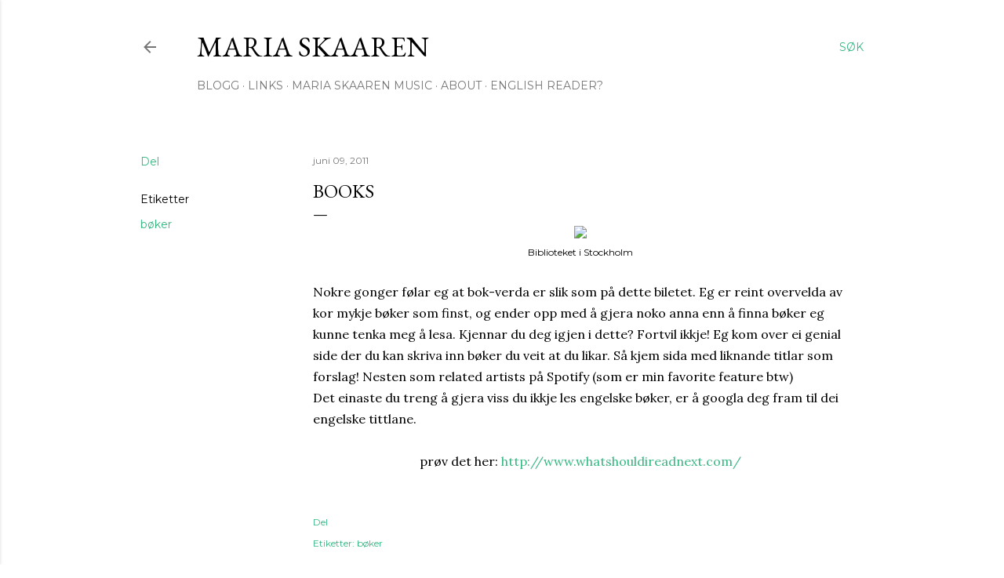

--- FILE ---
content_type: text/html; charset=UTF-8
request_url: http://www.mariaskaaren.com/2011/06/books.html
body_size: 26140
content:
<!DOCTYPE html>
<html dir='ltr' lang='no'>
<head>
<meta content='width=device-width, initial-scale=1' name='viewport'/>
<title>books</title>
<meta content='text/html; charset=UTF-8' http-equiv='Content-Type'/>
<!-- Chrome, Firefox OS and Opera -->
<meta content='#ffffff' name='theme-color'/>
<!-- Windows Phone -->
<meta content='#ffffff' name='msapplication-navbutton-color'/>
<meta content='blogger' name='generator'/>
<link href='http://www.mariaskaaren.com/favicon.ico' rel='icon' type='image/x-icon'/>
<link href='http://www.mariaskaaren.com/2011/06/books.html' rel='canonical'/>
<link rel="alternate" type="application/atom+xml" title="Maria Skaaren  - Atom" href="http://www.mariaskaaren.com/feeds/posts/default" />
<link rel="alternate" type="application/rss+xml" title="Maria Skaaren  - RSS" href="http://www.mariaskaaren.com/feeds/posts/default?alt=rss" />
<link rel="service.post" type="application/atom+xml" title="Maria Skaaren  - Atom" href="https://www.blogger.com/feeds/33439216185890374/posts/default" />

<link rel="alternate" type="application/atom+xml" title="Maria Skaaren  - Atom" href="http://www.mariaskaaren.com/feeds/8913539018374048881/comments/default" />
<!--Can't find substitution for tag [blog.ieCssRetrofitLinks]-->
<link href='http://features.cgsociety.org/stories/2009_05/2009_05_stockholmlibrary/15-render-FG.jpg' rel='image_src'/>
<meta content='http://www.mariaskaaren.com/2011/06/books.html' property='og:url'/>
<meta content='books' property='og:title'/>
<meta content='  Biblioteket i Stockholm   Nokre gonger følar eg at bok-verda er slik som på dette biletet. Eg er reint overvelda av kor mykje bøker som fi...' property='og:description'/>
<meta content='https://lh3.googleusercontent.com/blogger_img_proxy/AEn0k_u0nTWmYNe3Hyh2YgRmDgGMrXlRiBTx-uaPpxdBHegMzXg25y72-aSbBIlSbo3ioEKV4m4crdtd_c88MA_y9EekPKOoqAtIZZu-t8t8Mtt88qv0kNVhLUTppImuw4O6xu9kKTlcb1fHw1hs-4_rVMuKMY56s2cMnwmW=w1200-h630-p-k-no-nu' property='og:image'/>
<style type='text/css'>@font-face{font-family:'EB Garamond';font-style:normal;font-weight:400;font-display:swap;src:url(//fonts.gstatic.com/s/ebgaramond/v32/SlGDmQSNjdsmc35JDF1K5E55YMjF_7DPuGi-6_RkCY9_WamXgHlIbvw.woff2)format('woff2');unicode-range:U+0460-052F,U+1C80-1C8A,U+20B4,U+2DE0-2DFF,U+A640-A69F,U+FE2E-FE2F;}@font-face{font-family:'EB Garamond';font-style:normal;font-weight:400;font-display:swap;src:url(//fonts.gstatic.com/s/ebgaramond/v32/SlGDmQSNjdsmc35JDF1K5E55YMjF_7DPuGi-6_RkAI9_WamXgHlIbvw.woff2)format('woff2');unicode-range:U+0301,U+0400-045F,U+0490-0491,U+04B0-04B1,U+2116;}@font-face{font-family:'EB Garamond';font-style:normal;font-weight:400;font-display:swap;src:url(//fonts.gstatic.com/s/ebgaramond/v32/SlGDmQSNjdsmc35JDF1K5E55YMjF_7DPuGi-6_RkCI9_WamXgHlIbvw.woff2)format('woff2');unicode-range:U+1F00-1FFF;}@font-face{font-family:'EB Garamond';font-style:normal;font-weight:400;font-display:swap;src:url(//fonts.gstatic.com/s/ebgaramond/v32/SlGDmQSNjdsmc35JDF1K5E55YMjF_7DPuGi-6_RkB49_WamXgHlIbvw.woff2)format('woff2');unicode-range:U+0370-0377,U+037A-037F,U+0384-038A,U+038C,U+038E-03A1,U+03A3-03FF;}@font-face{font-family:'EB Garamond';font-style:normal;font-weight:400;font-display:swap;src:url(//fonts.gstatic.com/s/ebgaramond/v32/SlGDmQSNjdsmc35JDF1K5E55YMjF_7DPuGi-6_RkC49_WamXgHlIbvw.woff2)format('woff2');unicode-range:U+0102-0103,U+0110-0111,U+0128-0129,U+0168-0169,U+01A0-01A1,U+01AF-01B0,U+0300-0301,U+0303-0304,U+0308-0309,U+0323,U+0329,U+1EA0-1EF9,U+20AB;}@font-face{font-family:'EB Garamond';font-style:normal;font-weight:400;font-display:swap;src:url(//fonts.gstatic.com/s/ebgaramond/v32/SlGDmQSNjdsmc35JDF1K5E55YMjF_7DPuGi-6_RkCo9_WamXgHlIbvw.woff2)format('woff2');unicode-range:U+0100-02BA,U+02BD-02C5,U+02C7-02CC,U+02CE-02D7,U+02DD-02FF,U+0304,U+0308,U+0329,U+1D00-1DBF,U+1E00-1E9F,U+1EF2-1EFF,U+2020,U+20A0-20AB,U+20AD-20C0,U+2113,U+2C60-2C7F,U+A720-A7FF;}@font-face{font-family:'EB Garamond';font-style:normal;font-weight:400;font-display:swap;src:url(//fonts.gstatic.com/s/ebgaramond/v32/SlGDmQSNjdsmc35JDF1K5E55YMjF_7DPuGi-6_RkBI9_WamXgHlI.woff2)format('woff2');unicode-range:U+0000-00FF,U+0131,U+0152-0153,U+02BB-02BC,U+02C6,U+02DA,U+02DC,U+0304,U+0308,U+0329,U+2000-206F,U+20AC,U+2122,U+2191,U+2193,U+2212,U+2215,U+FEFF,U+FFFD;}@font-face{font-family:'Lora';font-style:normal;font-weight:400;font-display:swap;src:url(//fonts.gstatic.com/s/lora/v37/0QI6MX1D_JOuGQbT0gvTJPa787weuxJMkq18ndeYxZ2JTg.woff2)format('woff2');unicode-range:U+0460-052F,U+1C80-1C8A,U+20B4,U+2DE0-2DFF,U+A640-A69F,U+FE2E-FE2F;}@font-face{font-family:'Lora';font-style:normal;font-weight:400;font-display:swap;src:url(//fonts.gstatic.com/s/lora/v37/0QI6MX1D_JOuGQbT0gvTJPa787weuxJFkq18ndeYxZ2JTg.woff2)format('woff2');unicode-range:U+0301,U+0400-045F,U+0490-0491,U+04B0-04B1,U+2116;}@font-face{font-family:'Lora';font-style:normal;font-weight:400;font-display:swap;src:url(//fonts.gstatic.com/s/lora/v37/0QI6MX1D_JOuGQbT0gvTJPa787weuxI9kq18ndeYxZ2JTg.woff2)format('woff2');unicode-range:U+0302-0303,U+0305,U+0307-0308,U+0310,U+0312,U+0315,U+031A,U+0326-0327,U+032C,U+032F-0330,U+0332-0333,U+0338,U+033A,U+0346,U+034D,U+0391-03A1,U+03A3-03A9,U+03B1-03C9,U+03D1,U+03D5-03D6,U+03F0-03F1,U+03F4-03F5,U+2016-2017,U+2034-2038,U+203C,U+2040,U+2043,U+2047,U+2050,U+2057,U+205F,U+2070-2071,U+2074-208E,U+2090-209C,U+20D0-20DC,U+20E1,U+20E5-20EF,U+2100-2112,U+2114-2115,U+2117-2121,U+2123-214F,U+2190,U+2192,U+2194-21AE,U+21B0-21E5,U+21F1-21F2,U+21F4-2211,U+2213-2214,U+2216-22FF,U+2308-230B,U+2310,U+2319,U+231C-2321,U+2336-237A,U+237C,U+2395,U+239B-23B7,U+23D0,U+23DC-23E1,U+2474-2475,U+25AF,U+25B3,U+25B7,U+25BD,U+25C1,U+25CA,U+25CC,U+25FB,U+266D-266F,U+27C0-27FF,U+2900-2AFF,U+2B0E-2B11,U+2B30-2B4C,U+2BFE,U+3030,U+FF5B,U+FF5D,U+1D400-1D7FF,U+1EE00-1EEFF;}@font-face{font-family:'Lora';font-style:normal;font-weight:400;font-display:swap;src:url(//fonts.gstatic.com/s/lora/v37/0QI6MX1D_JOuGQbT0gvTJPa787weuxIvkq18ndeYxZ2JTg.woff2)format('woff2');unicode-range:U+0001-000C,U+000E-001F,U+007F-009F,U+20DD-20E0,U+20E2-20E4,U+2150-218F,U+2190,U+2192,U+2194-2199,U+21AF,U+21E6-21F0,U+21F3,U+2218-2219,U+2299,U+22C4-22C6,U+2300-243F,U+2440-244A,U+2460-24FF,U+25A0-27BF,U+2800-28FF,U+2921-2922,U+2981,U+29BF,U+29EB,U+2B00-2BFF,U+4DC0-4DFF,U+FFF9-FFFB,U+10140-1018E,U+10190-1019C,U+101A0,U+101D0-101FD,U+102E0-102FB,U+10E60-10E7E,U+1D2C0-1D2D3,U+1D2E0-1D37F,U+1F000-1F0FF,U+1F100-1F1AD,U+1F1E6-1F1FF,U+1F30D-1F30F,U+1F315,U+1F31C,U+1F31E,U+1F320-1F32C,U+1F336,U+1F378,U+1F37D,U+1F382,U+1F393-1F39F,U+1F3A7-1F3A8,U+1F3AC-1F3AF,U+1F3C2,U+1F3C4-1F3C6,U+1F3CA-1F3CE,U+1F3D4-1F3E0,U+1F3ED,U+1F3F1-1F3F3,U+1F3F5-1F3F7,U+1F408,U+1F415,U+1F41F,U+1F426,U+1F43F,U+1F441-1F442,U+1F444,U+1F446-1F449,U+1F44C-1F44E,U+1F453,U+1F46A,U+1F47D,U+1F4A3,U+1F4B0,U+1F4B3,U+1F4B9,U+1F4BB,U+1F4BF,U+1F4C8-1F4CB,U+1F4D6,U+1F4DA,U+1F4DF,U+1F4E3-1F4E6,U+1F4EA-1F4ED,U+1F4F7,U+1F4F9-1F4FB,U+1F4FD-1F4FE,U+1F503,U+1F507-1F50B,U+1F50D,U+1F512-1F513,U+1F53E-1F54A,U+1F54F-1F5FA,U+1F610,U+1F650-1F67F,U+1F687,U+1F68D,U+1F691,U+1F694,U+1F698,U+1F6AD,U+1F6B2,U+1F6B9-1F6BA,U+1F6BC,U+1F6C6-1F6CF,U+1F6D3-1F6D7,U+1F6E0-1F6EA,U+1F6F0-1F6F3,U+1F6F7-1F6FC,U+1F700-1F7FF,U+1F800-1F80B,U+1F810-1F847,U+1F850-1F859,U+1F860-1F887,U+1F890-1F8AD,U+1F8B0-1F8BB,U+1F8C0-1F8C1,U+1F900-1F90B,U+1F93B,U+1F946,U+1F984,U+1F996,U+1F9E9,U+1FA00-1FA6F,U+1FA70-1FA7C,U+1FA80-1FA89,U+1FA8F-1FAC6,U+1FACE-1FADC,U+1FADF-1FAE9,U+1FAF0-1FAF8,U+1FB00-1FBFF;}@font-face{font-family:'Lora';font-style:normal;font-weight:400;font-display:swap;src:url(//fonts.gstatic.com/s/lora/v37/0QI6MX1D_JOuGQbT0gvTJPa787weuxJOkq18ndeYxZ2JTg.woff2)format('woff2');unicode-range:U+0102-0103,U+0110-0111,U+0128-0129,U+0168-0169,U+01A0-01A1,U+01AF-01B0,U+0300-0301,U+0303-0304,U+0308-0309,U+0323,U+0329,U+1EA0-1EF9,U+20AB;}@font-face{font-family:'Lora';font-style:normal;font-weight:400;font-display:swap;src:url(//fonts.gstatic.com/s/lora/v37/0QI6MX1D_JOuGQbT0gvTJPa787weuxJPkq18ndeYxZ2JTg.woff2)format('woff2');unicode-range:U+0100-02BA,U+02BD-02C5,U+02C7-02CC,U+02CE-02D7,U+02DD-02FF,U+0304,U+0308,U+0329,U+1D00-1DBF,U+1E00-1E9F,U+1EF2-1EFF,U+2020,U+20A0-20AB,U+20AD-20C0,U+2113,U+2C60-2C7F,U+A720-A7FF;}@font-face{font-family:'Lora';font-style:normal;font-weight:400;font-display:swap;src:url(//fonts.gstatic.com/s/lora/v37/0QI6MX1D_JOuGQbT0gvTJPa787weuxJBkq18ndeYxZ0.woff2)format('woff2');unicode-range:U+0000-00FF,U+0131,U+0152-0153,U+02BB-02BC,U+02C6,U+02DA,U+02DC,U+0304,U+0308,U+0329,U+2000-206F,U+20AC,U+2122,U+2191,U+2193,U+2212,U+2215,U+FEFF,U+FFFD;}@font-face{font-family:'Montserrat';font-style:normal;font-weight:400;font-display:swap;src:url(//fonts.gstatic.com/s/montserrat/v31/JTUSjIg1_i6t8kCHKm459WRhyyTh89ZNpQ.woff2)format('woff2');unicode-range:U+0460-052F,U+1C80-1C8A,U+20B4,U+2DE0-2DFF,U+A640-A69F,U+FE2E-FE2F;}@font-face{font-family:'Montserrat';font-style:normal;font-weight:400;font-display:swap;src:url(//fonts.gstatic.com/s/montserrat/v31/JTUSjIg1_i6t8kCHKm459W1hyyTh89ZNpQ.woff2)format('woff2');unicode-range:U+0301,U+0400-045F,U+0490-0491,U+04B0-04B1,U+2116;}@font-face{font-family:'Montserrat';font-style:normal;font-weight:400;font-display:swap;src:url(//fonts.gstatic.com/s/montserrat/v31/JTUSjIg1_i6t8kCHKm459WZhyyTh89ZNpQ.woff2)format('woff2');unicode-range:U+0102-0103,U+0110-0111,U+0128-0129,U+0168-0169,U+01A0-01A1,U+01AF-01B0,U+0300-0301,U+0303-0304,U+0308-0309,U+0323,U+0329,U+1EA0-1EF9,U+20AB;}@font-face{font-family:'Montserrat';font-style:normal;font-weight:400;font-display:swap;src:url(//fonts.gstatic.com/s/montserrat/v31/JTUSjIg1_i6t8kCHKm459WdhyyTh89ZNpQ.woff2)format('woff2');unicode-range:U+0100-02BA,U+02BD-02C5,U+02C7-02CC,U+02CE-02D7,U+02DD-02FF,U+0304,U+0308,U+0329,U+1D00-1DBF,U+1E00-1E9F,U+1EF2-1EFF,U+2020,U+20A0-20AB,U+20AD-20C0,U+2113,U+2C60-2C7F,U+A720-A7FF;}@font-face{font-family:'Montserrat';font-style:normal;font-weight:400;font-display:swap;src:url(//fonts.gstatic.com/s/montserrat/v31/JTUSjIg1_i6t8kCHKm459WlhyyTh89Y.woff2)format('woff2');unicode-range:U+0000-00FF,U+0131,U+0152-0153,U+02BB-02BC,U+02C6,U+02DA,U+02DC,U+0304,U+0308,U+0329,U+2000-206F,U+20AC,U+2122,U+2191,U+2193,U+2212,U+2215,U+FEFF,U+FFFD;}@font-face{font-family:'Montserrat';font-style:normal;font-weight:700;font-display:swap;src:url(//fonts.gstatic.com/s/montserrat/v31/JTUSjIg1_i6t8kCHKm459WRhyyTh89ZNpQ.woff2)format('woff2');unicode-range:U+0460-052F,U+1C80-1C8A,U+20B4,U+2DE0-2DFF,U+A640-A69F,U+FE2E-FE2F;}@font-face{font-family:'Montserrat';font-style:normal;font-weight:700;font-display:swap;src:url(//fonts.gstatic.com/s/montserrat/v31/JTUSjIg1_i6t8kCHKm459W1hyyTh89ZNpQ.woff2)format('woff2');unicode-range:U+0301,U+0400-045F,U+0490-0491,U+04B0-04B1,U+2116;}@font-face{font-family:'Montserrat';font-style:normal;font-weight:700;font-display:swap;src:url(//fonts.gstatic.com/s/montserrat/v31/JTUSjIg1_i6t8kCHKm459WZhyyTh89ZNpQ.woff2)format('woff2');unicode-range:U+0102-0103,U+0110-0111,U+0128-0129,U+0168-0169,U+01A0-01A1,U+01AF-01B0,U+0300-0301,U+0303-0304,U+0308-0309,U+0323,U+0329,U+1EA0-1EF9,U+20AB;}@font-face{font-family:'Montserrat';font-style:normal;font-weight:700;font-display:swap;src:url(//fonts.gstatic.com/s/montserrat/v31/JTUSjIg1_i6t8kCHKm459WdhyyTh89ZNpQ.woff2)format('woff2');unicode-range:U+0100-02BA,U+02BD-02C5,U+02C7-02CC,U+02CE-02D7,U+02DD-02FF,U+0304,U+0308,U+0329,U+1D00-1DBF,U+1E00-1E9F,U+1EF2-1EFF,U+2020,U+20A0-20AB,U+20AD-20C0,U+2113,U+2C60-2C7F,U+A720-A7FF;}@font-face{font-family:'Montserrat';font-style:normal;font-weight:700;font-display:swap;src:url(//fonts.gstatic.com/s/montserrat/v31/JTUSjIg1_i6t8kCHKm459WlhyyTh89Y.woff2)format('woff2');unicode-range:U+0000-00FF,U+0131,U+0152-0153,U+02BB-02BC,U+02C6,U+02DA,U+02DC,U+0304,U+0308,U+0329,U+2000-206F,U+20AC,U+2122,U+2191,U+2193,U+2212,U+2215,U+FEFF,U+FFFD;}</style>
<style id='page-skin-1' type='text/css'><!--
/*! normalize.css v3.0.1 | MIT License | git.io/normalize */html{font-family:sans-serif;-ms-text-size-adjust:100%;-webkit-text-size-adjust:100%}body{margin:0}article,aside,details,figcaption,figure,footer,header,hgroup,main,nav,section,summary{display:block}audio,canvas,progress,video{display:inline-block;vertical-align:baseline}audio:not([controls]){display:none;height:0}[hidden],template{display:none}a{background:transparent}a:active,a:hover{outline:0}abbr[title]{border-bottom:1px dotted}b,strong{font-weight:bold}dfn{font-style:italic}h1{font-size:2em;margin:.67em 0}mark{background:#ff0;color:#000}small{font-size:80%}sub,sup{font-size:75%;line-height:0;position:relative;vertical-align:baseline}sup{top:-0.5em}sub{bottom:-0.25em}img{border:0}svg:not(:root){overflow:hidden}figure{margin:1em 40px}hr{-moz-box-sizing:content-box;box-sizing:content-box;height:0}pre{overflow:auto}code,kbd,pre,samp{font-family:monospace,monospace;font-size:1em}button,input,optgroup,select,textarea{color:inherit;font:inherit;margin:0}button{overflow:visible}button,select{text-transform:none}button,html input[type="button"],input[type="reset"],input[type="submit"]{-webkit-appearance:button;cursor:pointer}button[disabled],html input[disabled]{cursor:default}button::-moz-focus-inner,input::-moz-focus-inner{border:0;padding:0}input{line-height:normal}input[type="checkbox"],input[type="radio"]{box-sizing:border-box;padding:0}input[type="number"]::-webkit-inner-spin-button,input[type="number"]::-webkit-outer-spin-button{height:auto}input[type="search"]{-webkit-appearance:textfield;-moz-box-sizing:content-box;-webkit-box-sizing:content-box;box-sizing:content-box}input[type="search"]::-webkit-search-cancel-button,input[type="search"]::-webkit-search-decoration{-webkit-appearance:none}fieldset{border:1px solid #c0c0c0;margin:0 2px;padding:.35em .625em .75em}legend{border:0;padding:0}textarea{overflow:auto}optgroup{font-weight:bold}table{border-collapse:collapse;border-spacing:0}td,th{padding:0}
/*!************************************************
* Blogger Template Style
* Name: Soho
**************************************************/
body{
overflow-wrap:break-word;
word-break:break-word;
word-wrap:break-word
}
.hidden{
display:none
}
.invisible{
visibility:hidden
}
.container::after,.float-container::after{
clear:both;
content:"";
display:table
}
.clearboth{
clear:both
}
#comments .comment .comment-actions,.subscribe-popup .FollowByEmail .follow-by-email-submit{
background:0 0;
border:0;
box-shadow:none;
color:#35b782;
cursor:pointer;
font-size:14px;
font-weight:700;
outline:0;
text-decoration:none;
text-transform:uppercase;
width:auto
}
.dim-overlay{
background-color:rgba(0,0,0,.54);
height:100vh;
left:0;
position:fixed;
top:0;
width:100%
}
#sharing-dim-overlay{
background-color:transparent
}
input::-ms-clear{
display:none
}
.blogger-logo,.svg-icon-24.blogger-logo{
fill:#ff9800;
opacity:1
}
.loading-spinner-large{
-webkit-animation:mspin-rotate 1.568s infinite linear;
animation:mspin-rotate 1.568s infinite linear;
height:48px;
overflow:hidden;
position:absolute;
width:48px;
z-index:200
}
.loading-spinner-large>div{
-webkit-animation:mspin-revrot 5332ms infinite steps(4);
animation:mspin-revrot 5332ms infinite steps(4)
}
.loading-spinner-large>div>div{
-webkit-animation:mspin-singlecolor-large-film 1333ms infinite steps(81);
animation:mspin-singlecolor-large-film 1333ms infinite steps(81);
background-size:100%;
height:48px;
width:3888px
}
.mspin-black-large>div>div,.mspin-grey_54-large>div>div{
background-image:url(https://www.blogblog.com/indie/mspin_black_large.svg)
}
.mspin-white-large>div>div{
background-image:url(https://www.blogblog.com/indie/mspin_white_large.svg)
}
.mspin-grey_54-large{
opacity:.54
}
@-webkit-keyframes mspin-singlecolor-large-film{
from{
-webkit-transform:translateX(0);
transform:translateX(0)
}
to{
-webkit-transform:translateX(-3888px);
transform:translateX(-3888px)
}
}
@keyframes mspin-singlecolor-large-film{
from{
-webkit-transform:translateX(0);
transform:translateX(0)
}
to{
-webkit-transform:translateX(-3888px);
transform:translateX(-3888px)
}
}
@-webkit-keyframes mspin-rotate{
from{
-webkit-transform:rotate(0);
transform:rotate(0)
}
to{
-webkit-transform:rotate(360deg);
transform:rotate(360deg)
}
}
@keyframes mspin-rotate{
from{
-webkit-transform:rotate(0);
transform:rotate(0)
}
to{
-webkit-transform:rotate(360deg);
transform:rotate(360deg)
}
}
@-webkit-keyframes mspin-revrot{
from{
-webkit-transform:rotate(0);
transform:rotate(0)
}
to{
-webkit-transform:rotate(-360deg);
transform:rotate(-360deg)
}
}
@keyframes mspin-revrot{
from{
-webkit-transform:rotate(0);
transform:rotate(0)
}
to{
-webkit-transform:rotate(-360deg);
transform:rotate(-360deg)
}
}
.skip-navigation{
background-color:#fff;
box-sizing:border-box;
color:#000;
display:block;
height:0;
left:0;
line-height:50px;
overflow:hidden;
padding-top:0;
position:fixed;
text-align:center;
top:0;
-webkit-transition:box-shadow .3s,height .3s,padding-top .3s;
transition:box-shadow .3s,height .3s,padding-top .3s;
width:100%;
z-index:900
}
.skip-navigation:focus{
box-shadow:0 4px 5px 0 rgba(0,0,0,.14),0 1px 10px 0 rgba(0,0,0,.12),0 2px 4px -1px rgba(0,0,0,.2);
height:50px
}
#main{
outline:0
}
.main-heading{
position:absolute;
clip:rect(1px,1px,1px,1px);
padding:0;
border:0;
height:1px;
width:1px;
overflow:hidden
}
.Attribution{
margin-top:1em;
text-align:center
}
.Attribution .blogger img,.Attribution .blogger svg{
vertical-align:bottom
}
.Attribution .blogger img{
margin-right:.5em
}
.Attribution div{
line-height:24px;
margin-top:.5em
}
.Attribution .copyright,.Attribution .image-attribution{
font-size:.7em;
margin-top:1.5em
}
.BLOG_mobile_video_class{
display:none
}
.bg-photo{
background-attachment:scroll!important
}
body .CSS_LIGHTBOX{
z-index:900
}
.extendable .show-less,.extendable .show-more{
border-color:#35b782;
color:#35b782;
margin-top:8px
}
.extendable .show-less.hidden,.extendable .show-more.hidden{
display:none
}
.inline-ad{
display:none;
max-width:100%;
overflow:hidden
}
.adsbygoogle{
display:block
}
#cookieChoiceInfo{
bottom:0;
top:auto
}
iframe.b-hbp-video{
border:0
}
.post-body img{
max-width:100%
}
.post-body iframe{
max-width:100%
}
.post-body a[imageanchor="1"]{
display:inline-block
}
.byline{
margin-right:1em
}
.byline:last-child{
margin-right:0
}
.link-copied-dialog{
max-width:520px;
outline:0
}
.link-copied-dialog .modal-dialog-buttons{
margin-top:8px
}
.link-copied-dialog .goog-buttonset-default{
background:0 0;
border:0
}
.link-copied-dialog .goog-buttonset-default:focus{
outline:0
}
.paging-control-container{
margin-bottom:16px
}
.paging-control-container .paging-control{
display:inline-block
}
.paging-control-container .comment-range-text::after,.paging-control-container .paging-control{
color:#35b782
}
.paging-control-container .comment-range-text,.paging-control-container .paging-control{
margin-right:8px
}
.paging-control-container .comment-range-text::after,.paging-control-container .paging-control::after{
content:"\b7";
cursor:default;
padding-left:8px;
pointer-events:none
}
.paging-control-container .comment-range-text:last-child::after,.paging-control-container .paging-control:last-child::after{
content:none
}
.byline.reactions iframe{
height:20px
}
.b-notification{
color:#000;
background-color:#fff;
border-bottom:solid 1px #000;
box-sizing:border-box;
padding:16px 32px;
text-align:center
}
.b-notification.visible{
-webkit-transition:margin-top .3s cubic-bezier(.4,0,.2,1);
transition:margin-top .3s cubic-bezier(.4,0,.2,1)
}
.b-notification.invisible{
position:absolute
}
.b-notification-close{
position:absolute;
right:8px;
top:8px
}
.no-posts-message{
line-height:40px;
text-align:center
}
@media screen and (max-width:1162px){
body.item-view .post-body a[imageanchor="1"][style*="float: left;"],body.item-view .post-body a[imageanchor="1"][style*="float: right;"]{
float:none!important;
clear:none!important
}
body.item-view .post-body a[imageanchor="1"] img{
display:block;
height:auto;
margin:0 auto
}
body.item-view .post-body>.separator:first-child>a[imageanchor="1"]:first-child{
margin-top:20px
}
.post-body a[imageanchor]{
display:block
}
body.item-view .post-body a[imageanchor="1"]{
margin-left:0!important;
margin-right:0!important
}
body.item-view .post-body a[imageanchor="1"]+a[imageanchor="1"]{
margin-top:16px
}
}
.item-control{
display:none
}
#comments{
border-top:1px dashed rgba(0,0,0,.54);
margin-top:20px;
padding:20px
}
#comments .comment-thread ol{
margin:0;
padding-left:0;
padding-left:0
}
#comments .comment .comment-replybox-single,#comments .comment-thread .comment-replies{
margin-left:60px
}
#comments .comment-thread .thread-count{
display:none
}
#comments .comment{
list-style-type:none;
padding:0 0 30px;
position:relative
}
#comments .comment .comment{
padding-bottom:8px
}
.comment .avatar-image-container{
position:absolute
}
.comment .avatar-image-container img{
border-radius:50%
}
.avatar-image-container svg,.comment .avatar-image-container .avatar-icon{
border-radius:50%;
border:solid 1px #000000;
box-sizing:border-box;
fill:#000000;
height:35px;
margin:0;
padding:7px;
width:35px
}
.comment .comment-block{
margin-top:10px;
margin-left:60px;
padding-bottom:0
}
#comments .comment-author-header-wrapper{
margin-left:40px
}
#comments .comment .thread-expanded .comment-block{
padding-bottom:20px
}
#comments .comment .comment-header .user,#comments .comment .comment-header .user a{
color:#000000;
font-style:normal;
font-weight:700
}
#comments .comment .comment-actions{
bottom:0;
margin-bottom:15px;
position:absolute
}
#comments .comment .comment-actions>*{
margin-right:8px
}
#comments .comment .comment-header .datetime{
bottom:0;
color:rgba(0, 0, 0, 0.54);
display:inline-block;
font-size:13px;
font-style:italic;
margin-left:8px
}
#comments .comment .comment-footer .comment-timestamp a,#comments .comment .comment-header .datetime a{
color:rgba(0, 0, 0, 0.54)
}
#comments .comment .comment-content,.comment .comment-body{
margin-top:12px;
word-break:break-word
}
.comment-body{
margin-bottom:12px
}
#comments.embed[data-num-comments="0"]{
border:0;
margin-top:0;
padding-top:0
}
#comments.embed[data-num-comments="0"] #comment-post-message,#comments.embed[data-num-comments="0"] div.comment-form>p,#comments.embed[data-num-comments="0"] p.comment-footer{
display:none
}
#comment-editor-src{
display:none
}
.comments .comments-content .loadmore.loaded{
max-height:0;
opacity:0;
overflow:hidden
}
.extendable .remaining-items{
height:0;
overflow:hidden;
-webkit-transition:height .3s cubic-bezier(.4,0,.2,1);
transition:height .3s cubic-bezier(.4,0,.2,1)
}
.extendable .remaining-items.expanded{
height:auto
}
.svg-icon-24,.svg-icon-24-button{
cursor:pointer;
height:24px;
width:24px;
min-width:24px
}
.touch-icon{
margin:-12px;
padding:12px
}
.touch-icon:active,.touch-icon:focus{
background-color:rgba(153,153,153,.4);
border-radius:50%
}
svg:not(:root).touch-icon{
overflow:visible
}
html[dir=rtl] .rtl-reversible-icon{
-webkit-transform:scaleX(-1);
-ms-transform:scaleX(-1);
transform:scaleX(-1)
}
.svg-icon-24-button,.touch-icon-button{
background:0 0;
border:0;
margin:0;
outline:0;
padding:0
}
.touch-icon-button .touch-icon:active,.touch-icon-button .touch-icon:focus{
background-color:transparent
}
.touch-icon-button:active .touch-icon,.touch-icon-button:focus .touch-icon{
background-color:rgba(153,153,153,.4);
border-radius:50%
}
.Profile .default-avatar-wrapper .avatar-icon{
border-radius:50%;
border:solid 1px #000000;
box-sizing:border-box;
fill:#000000;
margin:0
}
.Profile .individual .default-avatar-wrapper .avatar-icon{
padding:25px
}
.Profile .individual .avatar-icon,.Profile .individual .profile-img{
height:120px;
width:120px
}
.Profile .team .default-avatar-wrapper .avatar-icon{
padding:8px
}
.Profile .team .avatar-icon,.Profile .team .default-avatar-wrapper,.Profile .team .profile-img{
height:40px;
width:40px
}
.snippet-container{
margin:0;
position:relative;
overflow:hidden
}
.snippet-fade{
bottom:0;
box-sizing:border-box;
position:absolute;
width:96px
}
.snippet-fade{
right:0
}
.snippet-fade:after{
content:"\2026"
}
.snippet-fade:after{
float:right
}
.centered-top-container.sticky{
left:0;
position:fixed;
right:0;
top:0;
width:auto;
z-index:50;
-webkit-transition-property:opacity,-webkit-transform;
transition-property:opacity,-webkit-transform;
transition-property:transform,opacity;
transition-property:transform,opacity,-webkit-transform;
-webkit-transition-duration:.2s;
transition-duration:.2s;
-webkit-transition-timing-function:cubic-bezier(.4,0,.2,1);
transition-timing-function:cubic-bezier(.4,0,.2,1)
}
.centered-top-placeholder{
display:none
}
.collapsed-header .centered-top-placeholder{
display:block
}
.centered-top-container .Header .replaced h1,.centered-top-placeholder .Header .replaced h1{
display:none
}
.centered-top-container.sticky .Header .replaced h1{
display:block
}
.centered-top-container.sticky .Header .header-widget{
background:0 0
}
.centered-top-container.sticky .Header .header-image-wrapper{
display:none
}
.centered-top-container img,.centered-top-placeholder img{
max-width:100%
}
.collapsible{
-webkit-transition:height .3s cubic-bezier(.4,0,.2,1);
transition:height .3s cubic-bezier(.4,0,.2,1)
}
.collapsible,.collapsible>summary{
display:block;
overflow:hidden
}
.collapsible>:not(summary){
display:none
}
.collapsible[open]>:not(summary){
display:block
}
.collapsible:focus,.collapsible>summary:focus{
outline:0
}
.collapsible>summary{
cursor:pointer;
display:block;
padding:0
}
.collapsible:focus>summary,.collapsible>summary:focus{
background-color:transparent
}
.collapsible>summary::-webkit-details-marker{
display:none
}
.collapsible-title{
-webkit-box-align:center;
-webkit-align-items:center;
-ms-flex-align:center;
align-items:center;
display:-webkit-box;
display:-webkit-flex;
display:-ms-flexbox;
display:flex
}
.collapsible-title .title{
-webkit-box-flex:1;
-webkit-flex:1 1 auto;
-ms-flex:1 1 auto;
flex:1 1 auto;
-webkit-box-ordinal-group:1;
-webkit-order:0;
-ms-flex-order:0;
order:0;
overflow:hidden;
text-overflow:ellipsis;
white-space:nowrap
}
.collapsible-title .chevron-down,.collapsible[open] .collapsible-title .chevron-up{
display:block
}
.collapsible-title .chevron-up,.collapsible[open] .collapsible-title .chevron-down{
display:none
}
.flat-button{
cursor:pointer;
display:inline-block;
font-weight:700;
text-transform:uppercase;
border-radius:2px;
padding:8px;
margin:-8px
}
.flat-icon-button{
background:0 0;
border:0;
margin:0;
outline:0;
padding:0;
margin:-12px;
padding:12px;
cursor:pointer;
box-sizing:content-box;
display:inline-block;
line-height:0
}
.flat-icon-button,.flat-icon-button .splash-wrapper{
border-radius:50%
}
.flat-icon-button .splash.animate{
-webkit-animation-duration:.3s;
animation-duration:.3s
}
.overflowable-container{
max-height:28px;
overflow:hidden;
position:relative
}
.overflow-button{
cursor:pointer
}
#overflowable-dim-overlay{
background:0 0
}
.overflow-popup{
box-shadow:0 2px 2px 0 rgba(0,0,0,.14),0 3px 1px -2px rgba(0,0,0,.2),0 1px 5px 0 rgba(0,0,0,.12);
background-color:#ffffff;
left:0;
max-width:calc(100% - 32px);
position:absolute;
top:0;
visibility:hidden;
z-index:101
}
.overflow-popup ul{
list-style:none
}
.overflow-popup .tabs li,.overflow-popup li{
display:block;
height:auto
}
.overflow-popup .tabs li{
padding-left:0;
padding-right:0
}
.overflow-button.hidden,.overflow-popup .tabs li.hidden,.overflow-popup li.hidden{
display:none
}
.search{
display:-webkit-box;
display:-webkit-flex;
display:-ms-flexbox;
display:flex;
line-height:24px;
width:24px
}
.search.focused{
width:100%
}
.search.focused .section{
width:100%
}
.search form{
z-index:101
}
.search h3{
display:none
}
.search form{
display:-webkit-box;
display:-webkit-flex;
display:-ms-flexbox;
display:flex;
-webkit-box-flex:1;
-webkit-flex:1 0 0;
-ms-flex:1 0 0px;
flex:1 0 0;
border-bottom:solid 1px transparent;
padding-bottom:8px
}
.search form>*{
display:none
}
.search.focused form>*{
display:block
}
.search .search-input label{
display:none
}
.centered-top-placeholder.cloned .search form{
z-index:30
}
.search.focused form{
border-color:rgba(0, 0, 0, 0.54);
position:relative;
width:auto
}
.collapsed-header .centered-top-container .search.focused form{
border-bottom-color:transparent
}
.search-expand{
-webkit-box-flex:0;
-webkit-flex:0 0 auto;
-ms-flex:0 0 auto;
flex:0 0 auto
}
.search-expand-text{
display:none
}
.search-close{
display:inline;
vertical-align:middle
}
.search-input{
-webkit-box-flex:1;
-webkit-flex:1 0 1px;
-ms-flex:1 0 1px;
flex:1 0 1px
}
.search-input input{
background:0 0;
border:0;
box-sizing:border-box;
color:rgba(0, 0, 0, 0.54);
display:inline-block;
outline:0;
width:calc(100% - 48px)
}
.search-input input.no-cursor{
color:transparent;
text-shadow:0 0 0 rgba(0, 0, 0, 0.54)
}
.collapsed-header .centered-top-container .search-action,.collapsed-header .centered-top-container .search-input input{
color:rgba(0, 0, 0, 0.54)
}
.collapsed-header .centered-top-container .search-input input.no-cursor{
color:transparent;
text-shadow:0 0 0 rgba(0, 0, 0, 0.54)
}
.collapsed-header .centered-top-container .search-input input.no-cursor:focus,.search-input input.no-cursor:focus{
outline:0
}
.search-focused>*{
visibility:hidden
}
.search-focused .search,.search-focused .search-icon{
visibility:visible
}
.search.focused .search-action{
display:block
}
.search.focused .search-action:disabled{
opacity:.3
}
.widget.Sharing .sharing-button{
display:none
}
.widget.Sharing .sharing-buttons li{
padding:0
}
.widget.Sharing .sharing-buttons li span{
display:none
}
.post-share-buttons{
position:relative
}
.centered-bottom .share-buttons .svg-icon-24,.share-buttons .svg-icon-24{
fill:#000000
}
.sharing-open.touch-icon-button:active .touch-icon,.sharing-open.touch-icon-button:focus .touch-icon{
background-color:transparent
}
.share-buttons{
background-color:#ffffff;
border-radius:2px;
box-shadow:0 2px 2px 0 rgba(0,0,0,.14),0 3px 1px -2px rgba(0,0,0,.2),0 1px 5px 0 rgba(0,0,0,.12);
color:#000000;
list-style:none;
margin:0;
padding:8px 0;
position:absolute;
top:-11px;
min-width:200px;
z-index:101
}
.share-buttons.hidden{
display:none
}
.sharing-button{
background:0 0;
border:0;
margin:0;
outline:0;
padding:0;
cursor:pointer
}
.share-buttons li{
margin:0;
height:48px
}
.share-buttons li:last-child{
margin-bottom:0
}
.share-buttons li .sharing-platform-button{
box-sizing:border-box;
cursor:pointer;
display:block;
height:100%;
margin-bottom:0;
padding:0 16px;
position:relative;
width:100%
}
.share-buttons li .sharing-platform-button:focus,.share-buttons li .sharing-platform-button:hover{
background-color:rgba(128,128,128,.1);
outline:0
}
.share-buttons li svg[class*=" sharing-"],.share-buttons li svg[class^=sharing-]{
position:absolute;
top:10px
}
.share-buttons li span.sharing-platform-button{
position:relative;
top:0
}
.share-buttons li .platform-sharing-text{
display:block;
font-size:16px;
line-height:48px;
white-space:nowrap
}
.share-buttons li .platform-sharing-text{
margin-left:56px
}
.sidebar-container{
background-color:#f7f7f7;
max-width:284px;
overflow-y:auto;
-webkit-transition-property:-webkit-transform;
transition-property:-webkit-transform;
transition-property:transform;
transition-property:transform,-webkit-transform;
-webkit-transition-duration:.3s;
transition-duration:.3s;
-webkit-transition-timing-function:cubic-bezier(0,0,.2,1);
transition-timing-function:cubic-bezier(0,0,.2,1);
width:284px;
z-index:101;
-webkit-overflow-scrolling:touch
}
.sidebar-container .navigation{
line-height:0;
padding:16px
}
.sidebar-container .sidebar-back{
cursor:pointer
}
.sidebar-container .widget{
background:0 0;
margin:0 16px;
padding:16px 0
}
.sidebar-container .widget .title{
color:rgba(0, 0, 0, 0.54);
margin:0
}
.sidebar-container .widget ul{
list-style:none;
margin:0;
padding:0
}
.sidebar-container .widget ul ul{
margin-left:1em
}
.sidebar-container .widget li{
font-size:16px;
line-height:normal
}
.sidebar-container .widget+.widget{
border-top:1px dashed rgba(0, 0, 0, 0.54)
}
.BlogArchive li{
margin:16px 0
}
.BlogArchive li:last-child{
margin-bottom:0
}
.Label li a{
display:inline-block
}
.BlogArchive .post-count,.Label .label-count{
float:right;
margin-left:.25em
}
.BlogArchive .post-count::before,.Label .label-count::before{
content:"("
}
.BlogArchive .post-count::after,.Label .label-count::after{
content:")"
}
.widget.Translate .skiptranslate>div{
display:block!important
}
.widget.Profile .profile-link{
display:-webkit-box;
display:-webkit-flex;
display:-ms-flexbox;
display:flex
}
.widget.Profile .team-member .default-avatar-wrapper,.widget.Profile .team-member .profile-img{
-webkit-box-flex:0;
-webkit-flex:0 0 auto;
-ms-flex:0 0 auto;
flex:0 0 auto;
margin-right:1em
}
.widget.Profile .individual .profile-link{
-webkit-box-orient:vertical;
-webkit-box-direction:normal;
-webkit-flex-direction:column;
-ms-flex-direction:column;
flex-direction:column
}
.widget.Profile .team .profile-link .profile-name{
-webkit-align-self:center;
-ms-flex-item-align:center;
align-self:center;
display:block;
-webkit-box-flex:1;
-webkit-flex:1 1 auto;
-ms-flex:1 1 auto;
flex:1 1 auto
}
.dim-overlay{
background-color:rgba(0,0,0,.54);
z-index:100
}
body.sidebar-visible{
overflow-y:hidden
}
@media screen and (max-width:1439px){
.sidebar-container{
bottom:0;
position:fixed;
top:0;
left:0;
right:auto
}
.sidebar-container.sidebar-invisible{
-webkit-transition-timing-function:cubic-bezier(.4,0,.6,1);
transition-timing-function:cubic-bezier(.4,0,.6,1)
}
html[dir=ltr] .sidebar-container.sidebar-invisible{
-webkit-transform:translateX(-284px);
-ms-transform:translateX(-284px);
transform:translateX(-284px)
}
html[dir=rtl] .sidebar-container.sidebar-invisible{
-webkit-transform:translateX(284px);
-ms-transform:translateX(284px);
transform:translateX(284px)
}
}
@media screen and (min-width:1440px){
.sidebar-container{
position:absolute;
top:0;
left:0;
right:auto
}
.sidebar-container .navigation{
display:none
}
}
.dialog{
box-shadow:0 2px 2px 0 rgba(0,0,0,.14),0 3px 1px -2px rgba(0,0,0,.2),0 1px 5px 0 rgba(0,0,0,.12);
background:#ffffff;
box-sizing:border-box;
color:#000000;
padding:30px;
position:fixed;
text-align:center;
width:calc(100% - 24px);
z-index:101
}
.dialog input[type=email],.dialog input[type=text]{
background-color:transparent;
border:0;
border-bottom:solid 1px rgba(0,0,0,.12);
color:#000000;
display:block;
font-family:EB Garamond, serif;
font-size:16px;
line-height:24px;
margin:auto;
padding-bottom:7px;
outline:0;
text-align:center;
width:100%
}
.dialog input[type=email]::-webkit-input-placeholder,.dialog input[type=text]::-webkit-input-placeholder{
color:#000000
}
.dialog input[type=email]::-moz-placeholder,.dialog input[type=text]::-moz-placeholder{
color:#000000
}
.dialog input[type=email]:-ms-input-placeholder,.dialog input[type=text]:-ms-input-placeholder{
color:#000000
}
.dialog input[type=email]::-ms-input-placeholder,.dialog input[type=text]::-ms-input-placeholder{
color:#000000
}
.dialog input[type=email]::placeholder,.dialog input[type=text]::placeholder{
color:#000000
}
.dialog input[type=email]:focus,.dialog input[type=text]:focus{
border-bottom:solid 2px #35b782;
padding-bottom:6px
}
.dialog input.no-cursor{
color:transparent;
text-shadow:0 0 0 #000000
}
.dialog input.no-cursor:focus{
outline:0
}
.dialog input.no-cursor:focus{
outline:0
}
.dialog input[type=submit]{
font-family:EB Garamond, serif
}
.dialog .goog-buttonset-default{
color:#35b782
}
.subscribe-popup{
max-width:364px
}
.subscribe-popup h3{
color:#000000;
font-size:1.8em;
margin-top:0
}
.subscribe-popup .FollowByEmail h3{
display:none
}
.subscribe-popup .FollowByEmail .follow-by-email-submit{
color:#35b782;
display:inline-block;
margin:0 auto;
margin-top:24px;
width:auto;
white-space:normal
}
.subscribe-popup .FollowByEmail .follow-by-email-submit:disabled{
cursor:default;
opacity:.3
}
@media (max-width:800px){
.blog-name div.widget.Subscribe{
margin-bottom:16px
}
body.item-view .blog-name div.widget.Subscribe{
margin:8px auto 16px auto;
width:100%
}
}
body#layout .bg-photo,body#layout .bg-photo-overlay{
display:none
}
body#layout .page_body{
padding:0;
position:relative;
top:0
}
body#layout .page{
display:inline-block;
left:inherit;
position:relative;
vertical-align:top;
width:540px
}
body#layout .centered{
max-width:954px
}
body#layout .navigation{
display:none
}
body#layout .sidebar-container{
display:inline-block;
width:40%
}
body#layout .hamburger-menu,body#layout .search{
display:none
}
body{
background-color:#ffffff;
color:#000000;
font:normal 400 20px EB Garamond, serif;
height:100%;
margin:0;
min-height:100vh
}
h1,h2,h3,h4,h5,h6{
font-weight:400
}
a{
color:#35b782;
text-decoration:none
}
.dim-overlay{
z-index:100
}
body.sidebar-visible .page_body{
overflow-y:scroll
}
.widget .title{
color:rgba(0, 0, 0, 0.54);
font:normal 400 12px Montserrat, sans-serif
}
.extendable .show-less,.extendable .show-more{
color:#35b782;
font:normal 400 12px Montserrat, sans-serif;
margin:12px -8px 0 -8px;
text-transform:uppercase
}
.footer .widget,.main .widget{
margin:50px 0
}
.main .widget .title{
text-transform:uppercase
}
.inline-ad{
display:block;
margin-top:50px
}
.adsbygoogle{
text-align:center
}
.page_body{
display:-webkit-box;
display:-webkit-flex;
display:-ms-flexbox;
display:flex;
-webkit-box-orient:vertical;
-webkit-box-direction:normal;
-webkit-flex-direction:column;
-ms-flex-direction:column;
flex-direction:column;
min-height:100vh;
position:relative;
z-index:20
}
.page_body>*{
-webkit-box-flex:0;
-webkit-flex:0 0 auto;
-ms-flex:0 0 auto;
flex:0 0 auto
}
.page_body>#footer{
margin-top:auto
}
.centered-bottom,.centered-top{
margin:0 32px;
max-width:100%
}
.centered-top{
padding-bottom:12px;
padding-top:12px
}
.sticky .centered-top{
padding-bottom:0;
padding-top:0
}
.centered-top-container,.centered-top-placeholder{
background:#ffffff
}
.centered-top{
display:-webkit-box;
display:-webkit-flex;
display:-ms-flexbox;
display:flex;
-webkit-flex-wrap:wrap;
-ms-flex-wrap:wrap;
flex-wrap:wrap;
-webkit-box-pack:justify;
-webkit-justify-content:space-between;
-ms-flex-pack:justify;
justify-content:space-between;
position:relative
}
.sticky .centered-top{
-webkit-flex-wrap:nowrap;
-ms-flex-wrap:nowrap;
flex-wrap:nowrap
}
.centered-top-container .svg-icon-24,.centered-top-placeholder .svg-icon-24{
fill:rgba(0, 0, 0, 0.54)
}
.back-button-container,.hamburger-menu-container{
-webkit-box-flex:0;
-webkit-flex:0 0 auto;
-ms-flex:0 0 auto;
flex:0 0 auto;
height:48px;
-webkit-box-ordinal-group:2;
-webkit-order:1;
-ms-flex-order:1;
order:1
}
.sticky .back-button-container,.sticky .hamburger-menu-container{
-webkit-box-ordinal-group:2;
-webkit-order:1;
-ms-flex-order:1;
order:1
}
.back-button,.hamburger-menu,.search-expand-icon{
cursor:pointer;
margin-top:0
}
.search{
-webkit-box-align:start;
-webkit-align-items:flex-start;
-ms-flex-align:start;
align-items:flex-start;
-webkit-box-flex:0;
-webkit-flex:0 0 auto;
-ms-flex:0 0 auto;
flex:0 0 auto;
height:48px;
margin-left:24px;
-webkit-box-ordinal-group:4;
-webkit-order:3;
-ms-flex-order:3;
order:3
}
.search,.search.focused{
width:auto
}
.search.focused{
position:static
}
.sticky .search{
display:none;
-webkit-box-ordinal-group:5;
-webkit-order:4;
-ms-flex-order:4;
order:4
}
.search .section{
right:0;
margin-top:12px;
position:absolute;
top:12px;
width:0
}
.sticky .search .section{
top:0
}
.search-expand{
background:0 0;
border:0;
margin:0;
outline:0;
padding:0;
color:#35b782;
cursor:pointer;
-webkit-box-flex:0;
-webkit-flex:0 0 auto;
-ms-flex:0 0 auto;
flex:0 0 auto;
font:normal 400 12px Montserrat, sans-serif;
text-transform:uppercase;
word-break:normal
}
.search.focused .search-expand{
visibility:hidden
}
.search .dim-overlay{
background:0 0
}
.search.focused .section{
max-width:400px
}
.search.focused form{
border-color:rgba(0, 0, 0, 0.54);
height:24px
}
.search.focused .search-input{
display:-webkit-box;
display:-webkit-flex;
display:-ms-flexbox;
display:flex;
-webkit-box-flex:1;
-webkit-flex:1 1 auto;
-ms-flex:1 1 auto;
flex:1 1 auto
}
.search-input input{
-webkit-box-flex:1;
-webkit-flex:1 1 auto;
-ms-flex:1 1 auto;
flex:1 1 auto;
font:normal 400 16px Montserrat, sans-serif
}
.search input[type=submit]{
display:none
}
.subscribe-section-container{
-webkit-box-flex:1;
-webkit-flex:1 0 auto;
-ms-flex:1 0 auto;
flex:1 0 auto;
margin-left:24px;
-webkit-box-ordinal-group:3;
-webkit-order:2;
-ms-flex-order:2;
order:2;
text-align:right
}
.sticky .subscribe-section-container{
-webkit-box-flex:0;
-webkit-flex:0 0 auto;
-ms-flex:0 0 auto;
flex:0 0 auto;
-webkit-box-ordinal-group:4;
-webkit-order:3;
-ms-flex-order:3;
order:3
}
.subscribe-button{
background:0 0;
border:0;
margin:0;
outline:0;
padding:0;
color:#35b782;
cursor:pointer;
display:inline-block;
font:normal 400 12px Montserrat, sans-serif;
line-height:48px;
margin:0;
text-transform:uppercase;
word-break:normal
}
.subscribe-popup h3{
color:rgba(0, 0, 0, 0.54);
font:normal 400 12px Montserrat, sans-serif;
margin-bottom:24px;
text-transform:uppercase
}
.subscribe-popup div.widget.FollowByEmail .follow-by-email-address{
color:#000000;
font:normal 400 12px Montserrat, sans-serif
}
.subscribe-popup div.widget.FollowByEmail .follow-by-email-submit{
color:#35b782;
font:normal 400 12px Montserrat, sans-serif;
margin-top:24px;
text-transform:uppercase
}
.blog-name{
-webkit-box-flex:1;
-webkit-flex:1 1 100%;
-ms-flex:1 1 100%;
flex:1 1 100%;
-webkit-box-ordinal-group:5;
-webkit-order:4;
-ms-flex-order:4;
order:4;
overflow:hidden
}
.sticky .blog-name{
-webkit-box-flex:1;
-webkit-flex:1 1 auto;
-ms-flex:1 1 auto;
flex:1 1 auto;
margin:0 12px;
-webkit-box-ordinal-group:3;
-webkit-order:2;
-ms-flex-order:2;
order:2
}
body.search-view .centered-top.search-focused .blog-name{
display:none
}
.widget.Header h1{
font:normal 400 18px EB Garamond, serif;
margin:0;
text-transform:uppercase
}
.widget.Header h1,.widget.Header h1 a{
color:#000000
}
.widget.Header p{
color:rgba(0, 0, 0, 0.54);
font:normal 400 12px Montserrat, sans-serif;
line-height:1.7
}
.sticky .widget.Header h1{
font-size:16px;
line-height:48px;
overflow:hidden;
overflow-wrap:normal;
text-overflow:ellipsis;
white-space:nowrap;
word-wrap:normal
}
.sticky .widget.Header p{
display:none
}
.sticky{
box-shadow:0 1px 3px rgba(0, 0, 0, 0.10)
}
#page_list_top .widget.PageList{
font:normal 400 14px Montserrat, sans-serif;
line-height:28px
}
#page_list_top .widget.PageList .title{
display:none
}
#page_list_top .widget.PageList .overflowable-contents{
overflow:hidden
}
#page_list_top .widget.PageList .overflowable-contents ul{
list-style:none;
margin:0;
padding:0
}
#page_list_top .widget.PageList .overflow-popup ul{
list-style:none;
margin:0;
padding:0 20px
}
#page_list_top .widget.PageList .overflowable-contents li{
display:inline-block
}
#page_list_top .widget.PageList .overflowable-contents li.hidden{
display:none
}
#page_list_top .widget.PageList .overflowable-contents li:not(:first-child):before{
color:rgba(0, 0, 0, 0.54);
content:"\b7"
}
#page_list_top .widget.PageList .overflow-button a,#page_list_top .widget.PageList .overflow-popup li a,#page_list_top .widget.PageList .overflowable-contents li a{
color:rgba(0, 0, 0, 0.54);
font:normal 400 14px Montserrat, sans-serif;
line-height:28px;
text-transform:uppercase
}
#page_list_top .widget.PageList .overflow-popup li.selected a,#page_list_top .widget.PageList .overflowable-contents li.selected a{
color:rgba(0, 0, 0, 0.54);
font:normal 700 14px Montserrat, sans-serif;
line-height:28px
}
#page_list_top .widget.PageList .overflow-button{
display:inline
}
.sticky #page_list_top{
display:none
}
body.homepage-view .hero-image.has-image{
background:#00C675 url(//themes.googleusercontent.com/image?id=0BwVBOzw_-hbMMGY4YzQ0NTgtYTg2OS00NDE0LWIyNDUtMDQ5YWQ5Mjk2OTUx) repeat fixed top center /* Credit: Roofoo (http://www.istockphoto.com/file_closeup.php?id=417085&platform=blogger) */;
background-attachment:scroll;
background-color:#ffffff;
background-size:cover;
height:62.5vw;
max-height:75vh;
min-height:200px;
width:100%
}
.post-filter-message{
background-color:#000000;
color:rgba(253, 253, 253, 0.54);
display:-webkit-box;
display:-webkit-flex;
display:-ms-flexbox;
display:flex;
-webkit-flex-wrap:wrap;
-ms-flex-wrap:wrap;
flex-wrap:wrap;
font:normal 400 12px Montserrat, sans-serif;
-webkit-box-pack:justify;
-webkit-justify-content:space-between;
-ms-flex-pack:justify;
justify-content:space-between;
margin-top:50px;
padding:18px
}
.post-filter-message .message-container{
-webkit-box-flex:1;
-webkit-flex:1 1 auto;
-ms-flex:1 1 auto;
flex:1 1 auto;
min-width:0
}
.post-filter-message .home-link-container{
-webkit-box-flex:0;
-webkit-flex:0 0 auto;
-ms-flex:0 0 auto;
flex:0 0 auto
}
.post-filter-message .search-label,.post-filter-message .search-query{
color:rgba(253, 253, 253, 0.87);
font:normal 700 12px Montserrat, sans-serif;
text-transform:uppercase
}
.post-filter-message .home-link,.post-filter-message .home-link a{
color:#35b782;
font:normal 700 12px Montserrat, sans-serif;
text-transform:uppercase
}
.widget.FeaturedPost .thumb.hero-thumb{
background-position:center;
background-size:cover;
height:360px
}
.widget.FeaturedPost .featured-post-snippet:before{
content:"\2014"
}
.snippet-container,.snippet-fade{
font:normal 400 14px Lora, serif;
line-height:23.8px
}
.snippet-container{
max-height:166.6px;
overflow:hidden
}
.snippet-fade{
background:-webkit-linear-gradient(left,#ffffff 0,#ffffff 20%,rgba(255, 255, 255, 0) 100%);
background:linear-gradient(to left,#ffffff 0,#ffffff 20%,rgba(255, 255, 255, 0) 100%);
color:#000000
}
.post-sidebar{
display:none
}
.widget.Blog .blog-posts .post-outer-container{
width:100%
}
.no-posts{
text-align:center
}
body.feed-view .widget.Blog .blog-posts .post-outer-container,body.item-view .widget.Blog .blog-posts .post-outer{
margin-bottom:50px
}
.widget.Blog .post.no-featured-image,.widget.PopularPosts .post.no-featured-image{
background-color:#000000;
padding:30px
}
.widget.Blog .post>.post-share-buttons-top{
right:0;
position:absolute;
top:0
}
.widget.Blog .post>.post-share-buttons-bottom{
bottom:0;
right:0;
position:absolute
}
.blog-pager{
text-align:right
}
.blog-pager a{
color:#35b782;
font:normal 400 12px Montserrat, sans-serif;
text-transform:uppercase
}
.blog-pager .blog-pager-newer-link,.blog-pager .home-link{
display:none
}
.post-title{
font:normal 400 20px EB Garamond, serif;
margin:0;
text-transform:uppercase
}
.post-title,.post-title a{
color:#000000
}
.post.no-featured-image .post-title,.post.no-featured-image .post-title a{
color:#ffffff
}
body.item-view .post-body-container:before{
content:"\2014"
}
.post-body{
color:#000000;
font:normal 400 14px Lora, serif;
line-height:1.7
}
.post-body blockquote{
color:#000000;
font:normal 400 16px Montserrat, sans-serif;
line-height:1.7;
margin-left:0;
margin-right:0
}
.post-body img{
height:auto;
max-width:100%
}
.post-body .tr-caption{
color:#000000;
font:normal 400 12px Montserrat, sans-serif;
line-height:1.7
}
.snippet-thumbnail{
position:relative
}
.snippet-thumbnail .post-header{
background:#ffffff;
bottom:0;
margin-bottom:0;
padding-right:15px;
padding-bottom:5px;
padding-top:5px;
position:absolute
}
.snippet-thumbnail img{
width:100%
}
.post-footer,.post-header{
margin:8px 0
}
body.item-view .widget.Blog .post-header{
margin:0 0 16px 0
}
body.item-view .widget.Blog .post-footer{
margin:50px 0 0 0
}
.widget.FeaturedPost .post-footer{
display:-webkit-box;
display:-webkit-flex;
display:-ms-flexbox;
display:flex;
-webkit-flex-wrap:wrap;
-ms-flex-wrap:wrap;
flex-wrap:wrap;
-webkit-box-pack:justify;
-webkit-justify-content:space-between;
-ms-flex-pack:justify;
justify-content:space-between
}
.widget.FeaturedPost .post-footer>*{
-webkit-box-flex:0;
-webkit-flex:0 1 auto;
-ms-flex:0 1 auto;
flex:0 1 auto
}
.widget.FeaturedPost .post-footer,.widget.FeaturedPost .post-footer a,.widget.FeaturedPost .post-footer button{
line-height:1.7
}
.jump-link{
margin:-8px
}
.post-header,.post-header a,.post-header button{
color:rgba(0, 0, 0, 0.54);
font:normal 400 12px Montserrat, sans-serif
}
.post.no-featured-image .post-header,.post.no-featured-image .post-header a,.post.no-featured-image .post-header button{
color:rgba(253, 253, 253, 0.54)
}
.post-footer,.post-footer a,.post-footer button{
color:#35b782;
font:normal 400 12px Montserrat, sans-serif
}
.post.no-featured-image .post-footer,.post.no-featured-image .post-footer a,.post.no-featured-image .post-footer button{
color:#35b782
}
body.item-view .post-footer-line{
line-height:2.3
}
.byline{
display:inline-block
}
.byline .flat-button{
text-transform:none
}
.post-header .byline:not(:last-child):after{
content:"\b7"
}
.post-header .byline:not(:last-child){
margin-right:0
}
.byline.post-labels a{
display:inline-block;
word-break:break-all
}
.byline.post-labels a:not(:last-child):after{
content:","
}
.byline.reactions .reactions-label{
line-height:22px;
vertical-align:top
}
.post-share-buttons{
margin-left:0
}
.share-buttons{
background-color:#f8f8f8;
border-radius:0;
box-shadow:0 1px 1px 1px rgba(0, 0, 0, 0.10);
color:#000000;
font:normal 400 16px Montserrat, sans-serif
}
.share-buttons .svg-icon-24{
fill:#35b782
}
#comment-holder .continue{
display:none
}
#comment-editor{
margin-bottom:20px;
margin-top:20px
}
.widget.Attribution,.widget.Attribution .copyright,.widget.Attribution .copyright a,.widget.Attribution .image-attribution,.widget.Attribution .image-attribution a,.widget.Attribution a{
color:rgba(0, 0, 0, 0.54);
font:normal 400 12px Montserrat, sans-serif
}
.widget.Attribution svg{
fill:rgba(0, 0, 0, 0.54)
}
.widget.Attribution .blogger a{
display:-webkit-box;
display:-webkit-flex;
display:-ms-flexbox;
display:flex;
-webkit-align-content:center;
-ms-flex-line-pack:center;
align-content:center;
-webkit-box-pack:center;
-webkit-justify-content:center;
-ms-flex-pack:center;
justify-content:center;
line-height:24px
}
.widget.Attribution .blogger svg{
margin-right:8px
}
.widget.Profile ul{
list-style:none;
padding:0
}
.widget.Profile .individual .default-avatar-wrapper,.widget.Profile .individual .profile-img{
border-radius:50%;
display:inline-block;
height:120px;
width:120px
}
.widget.Profile .individual .profile-data a,.widget.Profile .team .profile-name{
color:#000000;
font:normal 400 20px EB Garamond, serif;
text-transform:none
}
.widget.Profile .individual dd{
color:#000000;
font:normal 400 20px EB Garamond, serif;
margin:0 auto
}
.widget.Profile .individual .profile-link,.widget.Profile .team .visit-profile{
color:#35b782;
font:normal 400 12px Montserrat, sans-serif;
text-transform:uppercase
}
.widget.Profile .team .default-avatar-wrapper,.widget.Profile .team .profile-img{
border-radius:50%;
float:left;
height:40px;
width:40px
}
.widget.Profile .team .profile-link .profile-name-wrapper{
-webkit-box-flex:1;
-webkit-flex:1 1 auto;
-ms-flex:1 1 auto;
flex:1 1 auto
}
.widget.Label li,.widget.Label span.label-size{
color:#35b782;
display:inline-block;
font:normal 400 12px Montserrat, sans-serif;
word-break:break-all
}
.widget.Label li:not(:last-child):after,.widget.Label span.label-size:not(:last-child):after{
content:","
}
.widget.PopularPosts .post{
margin-bottom:50px
}
body.item-view #sidebar .widget.PopularPosts{
margin-left:40px;
width:inherit
}
#comments{
border-top:none;
padding:0
}
#comments .comment .comment-footer,#comments .comment .comment-header,#comments .comment .comment-header .datetime,#comments .comment .comment-header .datetime a{
color:rgba(0, 0, 0, 0.54);
font:normal 400 12px Montserrat, sans-serif
}
#comments .comment .comment-author,#comments .comment .comment-author a,#comments .comment .comment-header .user,#comments .comment .comment-header .user a{
color:#000000;
font:normal 400 14px Montserrat, sans-serif
}
#comments .comment .comment-body,#comments .comment .comment-content{
color:#000000;
font:normal 400 14px Lora, serif
}
#comments .comment .comment-actions,#comments .footer,#comments .footer a,#comments .loadmore,#comments .paging-control{
color:#35b782;
font:normal 400 12px Montserrat, sans-serif;
text-transform:uppercase
}
#commentsHolder{
border-bottom:none;
border-top:none
}
#comments .comment-form h4{
position:absolute;
clip:rect(1px,1px,1px,1px);
padding:0;
border:0;
height:1px;
width:1px;
overflow:hidden
}
.sidebar-container{
background-color:#ffffff;
color:rgba(0, 0, 0, 0.54);
font:normal 400 14px Montserrat, sans-serif;
min-height:100%
}
html[dir=ltr] .sidebar-container{
box-shadow:1px 0 3px rgba(0, 0, 0, 0.10)
}
html[dir=rtl] .sidebar-container{
box-shadow:-1px 0 3px rgba(0, 0, 0, 0.10)
}
.sidebar-container a{
color:#35b782
}
.sidebar-container .svg-icon-24{
fill:rgba(0, 0, 0, 0.54)
}
.sidebar-container .widget{
margin:0;
margin-left:40px;
padding:40px;
padding-left:0
}
.sidebar-container .widget+.widget{
border-top:1px solid rgba(0, 0, 0, 0.54)
}
.sidebar-container .widget .title{
color:rgba(0, 0, 0, 0.54);
font:normal 400 16px Montserrat, sans-serif
}
.sidebar-container .widget ul li,.sidebar-container .widget.BlogArchive #ArchiveList li{
font:normal 400 14px Montserrat, sans-serif;
margin:1em 0 0 0
}
.sidebar-container .BlogArchive .post-count,.sidebar-container .Label .label-count{
float:none
}
.sidebar-container .Label li a{
display:inline
}
.sidebar-container .widget.Profile .default-avatar-wrapper .avatar-icon{
border-color:#000000;
fill:#000000
}
.sidebar-container .widget.Profile .individual{
text-align:center
}
.sidebar-container .widget.Profile .individual dd:before{
content:"\2014";
display:block
}
.sidebar-container .widget.Profile .individual .profile-data a,.sidebar-container .widget.Profile .team .profile-name{
color:#000000;
font:normal 400 24px EB Garamond, serif
}
.sidebar-container .widget.Profile .individual dd{
color:rgba(0, 0, 0, 0.87);
font:normal 400 12px Montserrat, sans-serif;
margin:0 30px
}
.sidebar-container .widget.Profile .individual .profile-link,.sidebar-container .widget.Profile .team .visit-profile{
color:#35b782;
font:normal 400 14px Montserrat, sans-serif
}
.sidebar-container .snippet-fade{
background:-webkit-linear-gradient(left,#ffffff 0,#ffffff 20%,rgba(255, 255, 255, 0) 100%);
background:linear-gradient(to left,#ffffff 0,#ffffff 20%,rgba(255, 255, 255, 0) 100%)
}
@media screen and (min-width:640px){
.centered-bottom,.centered-top{
margin:0 auto;
width:576px
}
.centered-top{
-webkit-flex-wrap:nowrap;
-ms-flex-wrap:nowrap;
flex-wrap:nowrap;
padding-bottom:24px;
padding-top:36px
}
.blog-name{
-webkit-box-flex:1;
-webkit-flex:1 1 auto;
-ms-flex:1 1 auto;
flex:1 1 auto;
min-width:0;
-webkit-box-ordinal-group:3;
-webkit-order:2;
-ms-flex-order:2;
order:2
}
.sticky .blog-name{
margin:0
}
.back-button-container,.hamburger-menu-container{
margin-right:36px;
-webkit-box-ordinal-group:2;
-webkit-order:1;
-ms-flex-order:1;
order:1
}
.search{
margin-left:36px;
-webkit-box-ordinal-group:5;
-webkit-order:4;
-ms-flex-order:4;
order:4
}
.search .section{
top:36px
}
.sticky .search{
display:block
}
.subscribe-section-container{
-webkit-box-flex:0;
-webkit-flex:0 0 auto;
-ms-flex:0 0 auto;
flex:0 0 auto;
margin-left:36px;
-webkit-box-ordinal-group:4;
-webkit-order:3;
-ms-flex-order:3;
order:3
}
.subscribe-button{
font:normal 400 14px Montserrat, sans-serif;
line-height:48px
}
.subscribe-popup h3{
font:normal 400 14px Montserrat, sans-serif
}
.subscribe-popup div.widget.FollowByEmail .follow-by-email-address{
font:normal 400 14px Montserrat, sans-serif
}
.subscribe-popup div.widget.FollowByEmail .follow-by-email-submit{
font:normal 400 14px Montserrat, sans-serif
}
.widget .title{
font:normal 400 14px Montserrat, sans-serif
}
.widget.Blog .post.no-featured-image,.widget.PopularPosts .post.no-featured-image{
padding:65px
}
.post-title{
font:normal 400 24px EB Garamond, serif
}
.blog-pager a{
font:normal 400 14px Montserrat, sans-serif
}
.widget.Header h1{
font:normal 400 36px EB Garamond, serif
}
.sticky .widget.Header h1{
font-size:24px
}
}
@media screen and (min-width:1162px){
.centered-bottom,.centered-top{
width:922px
}
.back-button-container,.hamburger-menu-container{
margin-right:48px
}
.search{
margin-left:48px
}
.search-expand{
font:normal 400 14px Montserrat, sans-serif;
line-height:48px
}
.search-expand-text{
display:block
}
.search-expand-icon{
display:none
}
.subscribe-section-container{
margin-left:48px
}
.post-filter-message{
font:normal 400 14px Montserrat, sans-serif
}
.post-filter-message .search-label,.post-filter-message .search-query{
font:normal 700 14px Montserrat, sans-serif
}
.post-filter-message .home-link{
font:normal 700 14px Montserrat, sans-serif
}
.widget.Blog .blog-posts .post-outer-container{
width:451px
}
body.error-view .widget.Blog .blog-posts .post-outer-container,body.item-view .widget.Blog .blog-posts .post-outer-container{
width:100%
}
body.item-view .widget.Blog .blog-posts .post-outer{
display:-webkit-box;
display:-webkit-flex;
display:-ms-flexbox;
display:flex
}
#comments,body.item-view .post-outer-container .inline-ad,body.item-view .widget.PopularPosts{
margin-left:220px;
width:682px
}
.post-sidebar{
box-sizing:border-box;
display:block;
font:normal 400 14px Montserrat, sans-serif;
padding-right:20px;
width:220px
}
.post-sidebar-item{
margin-bottom:30px
}
.post-sidebar-item ul{
list-style:none;
padding:0
}
.post-sidebar-item .sharing-button{
color:#35b782;
cursor:pointer;
display:inline-block;
font:normal 400 14px Montserrat, sans-serif;
line-height:normal;
word-break:normal
}
.post-sidebar-labels li{
margin-bottom:8px
}
body.item-view .widget.Blog .post{
width:682px
}
.widget.Blog .post.no-featured-image,.widget.PopularPosts .post.no-featured-image{
padding:100px 65px
}
.page .widget.FeaturedPost .post-content{
display:-webkit-box;
display:-webkit-flex;
display:-ms-flexbox;
display:flex;
-webkit-box-pack:justify;
-webkit-justify-content:space-between;
-ms-flex-pack:justify;
justify-content:space-between
}
.page .widget.FeaturedPost .thumb-link{
display:-webkit-box;
display:-webkit-flex;
display:-ms-flexbox;
display:flex
}
.page .widget.FeaturedPost .thumb.hero-thumb{
height:auto;
min-height:300px;
width:451px
}
.page .widget.FeaturedPost .post-content.has-featured-image .post-text-container{
width:425px
}
.page .widget.FeaturedPost .post-content.no-featured-image .post-text-container{
width:100%
}
.page .widget.FeaturedPost .post-header{
margin:0 0 8px 0
}
.page .widget.FeaturedPost .post-footer{
margin:8px 0 0 0
}
.post-body{
font:normal 400 16px Lora, serif;
line-height:1.7
}
.post-body blockquote{
font:normal 400 24px Montserrat, sans-serif;
line-height:1.7
}
.snippet-container,.snippet-fade{
font:normal 400 16px Lora, serif;
line-height:27.2px
}
.snippet-container{
max-height:326.4px
}
.widget.Profile .individual .profile-data a,.widget.Profile .team .profile-name{
font:normal 400 24px EB Garamond, serif
}
.widget.Profile .individual .profile-link,.widget.Profile .team .visit-profile{
font:normal 400 14px Montserrat, sans-serif
}
}
@media screen and (min-width:1440px){
body{
position:relative
}
.page_body{
margin-left:284px
}
.sticky .centered-top{
padding-left:284px
}
.hamburger-menu-container{
display:none
}
.sidebar-container{
overflow:visible;
z-index:32
}
}

--></style>
<style id='template-skin-1' type='text/css'><!--
body#layout .hidden,
body#layout .invisible {
display: inherit;
}
body#layout .page {
width: 60%;
}
body#layout.ltr .page {
float: right;
}
body#layout.rtl .page {
float: left;
}
body#layout .sidebar-container {
width: 40%;
}
body#layout.ltr .sidebar-container {
float: left;
}
body#layout.rtl .sidebar-container {
float: right;
}
--></style>
<script async='async' src='//pagead2.googlesyndication.com/pagead/js/adsbygoogle.js'></script>
<script async='async' src='https://www.gstatic.com/external_hosted/imagesloaded/imagesloaded-3.1.8.min.js'></script>
<script async='async' src='https://www.gstatic.com/external_hosted/vanillamasonry-v3_1_5/masonry.pkgd.min.js'></script>
<script async='async' src='https://www.gstatic.com/external_hosted/clipboardjs/clipboard.min.js'></script>
<style>
    body.homepage-view .hero-image.has-image {background-image:url(\/\/themes.googleusercontent.com\/image?id=0BwVBOzw_-hbMMGY4YzQ0NTgtYTg2OS00NDE0LWIyNDUtMDQ5YWQ5Mjk2OTUx);}
    
@media (max-width: 320px) { body.homepage-view .hero-image.has-image {background-image:url(\/\/themes.googleusercontent.com\/image?id=0BwVBOzw_-hbMMGY4YzQ0NTgtYTg2OS00NDE0LWIyNDUtMDQ5YWQ5Mjk2OTUx&options=w320);}}
@media (max-width: 640px) and (min-width: 321px) { body.homepage-view .hero-image.has-image {background-image:url(\/\/themes.googleusercontent.com\/image?id=0BwVBOzw_-hbMMGY4YzQ0NTgtYTg2OS00NDE0LWIyNDUtMDQ5YWQ5Mjk2OTUx&options=w640);}}
@media (max-width: 800px) and (min-width: 641px) { body.homepage-view .hero-image.has-image {background-image:url(\/\/themes.googleusercontent.com\/image?id=0BwVBOzw_-hbMMGY4YzQ0NTgtYTg2OS00NDE0LWIyNDUtMDQ5YWQ5Mjk2OTUx&options=w800);}}
@media (max-width: 1024px) and (min-width: 801px) { body.homepage-view .hero-image.has-image {background-image:url(\/\/themes.googleusercontent.com\/image?id=0BwVBOzw_-hbMMGY4YzQ0NTgtYTg2OS00NDE0LWIyNDUtMDQ5YWQ5Mjk2OTUx&options=w1024);}}
@media (max-width: 1440px) and (min-width: 1025px) { body.homepage-view .hero-image.has-image {background-image:url(\/\/themes.googleusercontent.com\/image?id=0BwVBOzw_-hbMMGY4YzQ0NTgtYTg2OS00NDE0LWIyNDUtMDQ5YWQ5Mjk2OTUx&options=w1440);}}
@media (max-width: 1680px) and (min-width: 1441px) { body.homepage-view .hero-image.has-image {background-image:url(\/\/themes.googleusercontent.com\/image?id=0BwVBOzw_-hbMMGY4YzQ0NTgtYTg2OS00NDE0LWIyNDUtMDQ5YWQ5Mjk2OTUx&options=w1680);}}
@media (max-width: 1920px) and (min-width: 1681px) { body.homepage-view .hero-image.has-image {background-image:url(\/\/themes.googleusercontent.com\/image?id=0BwVBOzw_-hbMMGY4YzQ0NTgtYTg2OS00NDE0LWIyNDUtMDQ5YWQ5Mjk2OTUx&options=w1920);}}
/* Last tag covers anything over one higher than the previous max-size cap. */
@media (min-width: 1921px) { body.homepage-view .hero-image.has-image {background-image:url(\/\/themes.googleusercontent.com\/image?id=0BwVBOzw_-hbMMGY4YzQ0NTgtYTg2OS00NDE0LWIyNDUtMDQ5YWQ5Mjk2OTUx&options=w2560);}}
  </style>
<link href='https://www.blogger.com/dyn-css/authorization.css?targetBlogID=33439216185890374&amp;zx=5756f552-6b80-430a-815e-bd27bd67530d' media='none' onload='if(media!=&#39;all&#39;)media=&#39;all&#39;' rel='stylesheet'/><noscript><link href='https://www.blogger.com/dyn-css/authorization.css?targetBlogID=33439216185890374&amp;zx=5756f552-6b80-430a-815e-bd27bd67530d' rel='stylesheet'/></noscript>
<meta name='google-adsense-platform-account' content='ca-host-pub-1556223355139109'/>
<meta name='google-adsense-platform-domain' content='blogspot.com'/>

<!-- data-ad-client=ca-pub-8946907500009170 -->

</head>
<body class='post-view item-view version-1-3-3 variant-fancy_light'>
<a class='skip-navigation' href='#main' tabindex='0'>
Gå til hovedinnhold
</a>
<div class='page'>
<div class='page_body'>
<div class='main-page-body-content'>
<div class='centered-top-placeholder'></div>
<header class='centered-top-container' role='banner'>
<div class='centered-top'>
<div class='back-button-container'>
<a href='http://www.mariaskaaren.com/'>
<svg class='svg-icon-24 touch-icon back-button rtl-reversible-icon'>
<use xlink:href='/responsive/sprite_v1_6.css.svg#ic_arrow_back_black_24dp' xmlns:xlink='http://www.w3.org/1999/xlink'></use>
</svg>
</a>
</div>
<div class='search'>
<button aria-label='Søk' class='search-expand touch-icon-button'>
<div class='search-expand-text'>Søk</div>
<svg class='svg-icon-24 touch-icon search-expand-icon'>
<use xlink:href='/responsive/sprite_v1_6.css.svg#ic_search_black_24dp' xmlns:xlink='http://www.w3.org/1999/xlink'></use>
</svg>
</button>
<div class='section' id='search_top' name='Search (Top)'><div class='widget BlogSearch' data-version='2' id='BlogSearch1'>
<h3 class='title'>
Søk i denne bloggen
</h3>
<div class='widget-content' role='search'>
<form action='http://www.mariaskaaren.com/search' target='_top'>
<div class='search-input'>
<input aria-label='Søk i denne bloggen' autocomplete='off' name='q' placeholder='Søk i denne bloggen' value=''/>
</div>
<label>
<input type='submit'/>
<svg class='svg-icon-24 touch-icon search-icon'>
<use xlink:href='/responsive/sprite_v1_6.css.svg#ic_search_black_24dp' xmlns:xlink='http://www.w3.org/1999/xlink'></use>
</svg>
</label>
</form>
</div>
</div></div>
</div>
<div class='blog-name'>
<div class='section' id='header' name='Overskrift'><div class='widget Header' data-version='2' id='Header1'>
<div class='header-widget'>
<div>
<h1>
<a href='http://www.mariaskaaren.com/'>
Maria Skaaren 
</a>
</h1>
</div>
<p>
</p>
</div>
</div></div>
<nav role='navigation'>
<div class='section' id='page_list_top' name='Sideliste (øverst)'><div class='widget PageList' data-version='2' id='PageList1'>
<h3 class='title'>
Bloggar
</h3>
<div class='widget-content'>
<div class='overflowable-container'>
<div class='overflowable-contents'>
<div class='container'>
<ul class='tabs'>
<li class='overflowable-item'>
<a href='http://www.mariaskaaren.com/'>Blogg</a>
</li>
<li class='overflowable-item'>
<a href='http://www.mariaskaaren.com/p/links.html'>Links</a>
</li>
<li class='overflowable-item'>
<a href='http://www.mariaskaaren.com/p/maria-skaaren-music.html'>Maria Skaaren Music</a>
</li>
<li class='overflowable-item'>
<a href='http://www.mariaskaaren.com/p/om-bloggen-musikken-og-maria.html'>About</a>
</li>
<li class='overflowable-item'>
<a href='http://www.mariaskaaren.com/p/you-dont-understand-my-language-this.html'>English Reader? </a>
</li>
</ul>
</div>
</div>
<div class='overflow-button hidden'>
<a>Mer&hellip;</a>
</div>
</div>
</div>
</div></div>
</nav>
</div>
</div>
</header>
<div class='hero-image has-image'></div>
<main class='centered-bottom' id='main' role='main' tabindex='-1'>
<div class='main section' id='page_body' name='Midtdelen av siden'>
<div class='widget Blog' data-version='2' id='Blog1'>
<div class='blog-posts hfeed container'>
<div class='post-outer-container'>
<div class='post-outer'>
<div class='post-sidebar'>
<div class='post-sidebar-item post-share-buttons'>
<div aria-owns='sharing-popup-Blog1-byline-8913539018374048881' class='sharing' data-title=''>
<button aria-controls='sharing-popup-Blog1-byline-8913539018374048881' aria-label='Del' class='sharing-button touch-icon-button' id='sharing-button-Blog1-byline-8913539018374048881' role='button'>
Del
</button>
<div class='share-buttons-container'>
<ul aria-hidden='true' aria-label='Del' class='share-buttons hidden' id='sharing-popup-Blog1-byline-8913539018374048881' role='menu'>
<li>
<span aria-label='Hent link' class='sharing-platform-button sharing-element-link' data-href='https://www.blogger.com/share-post.g?blogID=33439216185890374&postID=8913539018374048881&target=' data-url='http://www.mariaskaaren.com/2011/06/books.html' role='menuitem' tabindex='-1' title='Hent link'>
<svg class='svg-icon-24 touch-icon sharing-link'>
<use xlink:href='/responsive/sprite_v1_6.css.svg#ic_24_link_dark' xmlns:xlink='http://www.w3.org/1999/xlink'></use>
</svg>
<span class='platform-sharing-text'>Hent link</span>
</span>
</li>
<li>
<span aria-label='Del på Facebook' class='sharing-platform-button sharing-element-facebook' data-href='https://www.blogger.com/share-post.g?blogID=33439216185890374&postID=8913539018374048881&target=facebook' data-url='http://www.mariaskaaren.com/2011/06/books.html' role='menuitem' tabindex='-1' title='Del på Facebook'>
<svg class='svg-icon-24 touch-icon sharing-facebook'>
<use xlink:href='/responsive/sprite_v1_6.css.svg#ic_24_facebook_dark' xmlns:xlink='http://www.w3.org/1999/xlink'></use>
</svg>
<span class='platform-sharing-text'>Facebook</span>
</span>
</li>
<li>
<span aria-label='Del på X' class='sharing-platform-button sharing-element-twitter' data-href='https://www.blogger.com/share-post.g?blogID=33439216185890374&postID=8913539018374048881&target=twitter' data-url='http://www.mariaskaaren.com/2011/06/books.html' role='menuitem' tabindex='-1' title='Del på X'>
<svg class='svg-icon-24 touch-icon sharing-twitter'>
<use xlink:href='/responsive/sprite_v1_6.css.svg#ic_24_twitter_dark' xmlns:xlink='http://www.w3.org/1999/xlink'></use>
</svg>
<span class='platform-sharing-text'>X</span>
</span>
</li>
<li>
<span aria-label='Del på Pinterest' class='sharing-platform-button sharing-element-pinterest' data-href='https://www.blogger.com/share-post.g?blogID=33439216185890374&postID=8913539018374048881&target=pinterest' data-url='http://www.mariaskaaren.com/2011/06/books.html' role='menuitem' tabindex='-1' title='Del på Pinterest'>
<svg class='svg-icon-24 touch-icon sharing-pinterest'>
<use xlink:href='/responsive/sprite_v1_6.css.svg#ic_24_pinterest_dark' xmlns:xlink='http://www.w3.org/1999/xlink'></use>
</svg>
<span class='platform-sharing-text'>Pinterest</span>
</span>
</li>
<li>
<span aria-label='E-post' class='sharing-platform-button sharing-element-email' data-href='https://www.blogger.com/share-post.g?blogID=33439216185890374&postID=8913539018374048881&target=email' data-url='http://www.mariaskaaren.com/2011/06/books.html' role='menuitem' tabindex='-1' title='E-post'>
<svg class='svg-icon-24 touch-icon sharing-email'>
<use xlink:href='/responsive/sprite_v1_6.css.svg#ic_24_email_dark' xmlns:xlink='http://www.w3.org/1999/xlink'></use>
</svg>
<span class='platform-sharing-text'>E-post</span>
</span>
</li>
<li aria-hidden='true' class='hidden'>
<span aria-label='Del i andre apper' class='sharing-platform-button sharing-element-other' data-url='http://www.mariaskaaren.com/2011/06/books.html' role='menuitem' tabindex='-1' title='Del i andre apper'>
<svg class='svg-icon-24 touch-icon sharing-sharingOther'>
<use xlink:href='/responsive/sprite_v1_6.css.svg#ic_more_horiz_black_24dp' xmlns:xlink='http://www.w3.org/1999/xlink'></use>
</svg>
<span class='platform-sharing-text'>Andre apper</span>
</span>
</li>
</ul>
</div>
</div>
</div>
<div class='post-sidebar-item post-sidebar-labels'>
<div>Etiketter</div>
<ul>
<li><a href='http://www.mariaskaaren.com/search/label/b%C3%B8ker' rel='tag'>bøker</a></li>
</ul>
</div>
</div>
<div class='post'>
<script type='application/ld+json'>{
  "@context": "http://schema.org",
  "@type": "BlogPosting",
  "mainEntityOfPage": {
    "@type": "WebPage",
    "@id": "http://www.mariaskaaren.com/2011/06/books.html"
  },
  "headline": "books","description": "Biblioteket i Stockholm   Nokre gonger følar eg at bok-verda er slik som på dette biletet. Eg er reint overvelda av kor mykje bøker som fi...","datePublished": "2011-06-09T22:15:00+02:00",
  "dateModified": "2011-06-18T04:15:29+02:00","image": {
    "@type": "ImageObject","url": "https://lh3.googleusercontent.com/blogger_img_proxy/AEn0k_u0nTWmYNe3Hyh2YgRmDgGMrXlRiBTx-uaPpxdBHegMzXg25y72-aSbBIlSbo3ioEKV4m4crdtd_c88MA_y9EekPKOoqAtIZZu-t8t8Mtt88qv0kNVhLUTppImuw4O6xu9kKTlcb1fHw1hs-4_rVMuKMY56s2cMnwmW=w1200-h630-p-k-no-nu",
    "height": 630,
    "width": 1200},"publisher": {
    "@type": "Organization",
    "name": "Blogger",
    "logo": {
      "@type": "ImageObject",
      "url": "https://blogger.googleusercontent.com/img/b/U2hvZWJveA/AVvXsEgfMvYAhAbdHksiBA24JKmb2Tav6K0GviwztID3Cq4VpV96HaJfy0viIu8z1SSw_G9n5FQHZWSRao61M3e58ImahqBtr7LiOUS6m_w59IvDYwjmMcbq3fKW4JSbacqkbxTo8B90dWp0Cese92xfLMPe_tg11g/h60/",
      "width": 206,
      "height": 60
    }
  },"author": {
    "@type": "Person",
    "name": "Maria"
  }
}</script>
<div class='post-header'>
<div class='post-header-line-1'>
<span class='byline post-timestamp'>
<meta content='http://www.mariaskaaren.com/2011/06/books.html'/>
<a class='timestamp-link' href='http://www.mariaskaaren.com/2011/06/books.html' rel='bookmark' title='permanent link'>
<time class='published' datetime='2011-06-09T22:15:00+02:00' title='2011-06-09T22:15:00+02:00'>
juni 09, 2011
</time>
</a>
</span>
</div>
</div>
<a name='8913539018374048881'></a>
<h3 class='post-title entry-title'>
books
</h3>
<div class='post-body-container'>
<div class='post-body entry-content float-container' id='post-body-8913539018374048881'>
<table align="center" cellpadding="0" cellspacing="0" class="tr-caption-container" style="margin-left: auto; margin-right: auto; text-align: center;"><tbody>
<tr><td style="text-align: center;"><img border="0" height="480" src="http://features.cgsociety.org/stories/2009_05/2009_05_stockholmlibrary/15-render-FG.jpg" style="margin-left: auto; margin-right: auto;" width="640" /></td></tr>
<tr><td class="tr-caption" style="text-align: center;">Biblioteket i Stockholm</td></tr>
</tbody></table><div class="separator" style="clear: both; text-align: center;"><br />
</div><div class="separator" style="clear: both; text-align: left;">Nokre gonger følar eg at bok-verda er slik som på dette biletet. Eg er reint overvelda av kor mykje bøker som finst, og ender opp med å gjera noko anna enn å finna bøker eg kunne tenka meg å lesa. Kjennar du deg igjen i dette? Fortvil ikkje! Eg kom over ei genial side der du kan skriva inn bøker du veit at du likar. Så kjem sida med liknande titlar som forslag! Nesten som related artists på Spotify (som er min favorite feature btw)&nbsp;</div><div class="separator" style="clear: both; text-align: left;">Det einaste du treng å gjera viss du ikkje les engelske bøker, er å googla deg fram til dei engelske tittlane. </div><div class="separator" style="clear: both; text-align: center;"><br />
</div><div class="separator" style="clear: both; text-align: center;">prøv det her:<a href="http://www.whatshouldireadnext.com/"> http://www.whatshouldireadnext.com/</a></div>
</div>
</div>
<div class='post-footer'>
<div class='post-footer-line post-footer-line-1'>
<div class='byline post-share-buttons goog-inline-block'>
<div aria-owns='sharing-popup-Blog1-footer-1-8913539018374048881' class='sharing' data-title='books'>
<button aria-controls='sharing-popup-Blog1-footer-1-8913539018374048881' aria-label='Del' class='sharing-button touch-icon-button' id='sharing-button-Blog1-footer-1-8913539018374048881' role='button'>
Del
</button>
<div class='share-buttons-container'>
<ul aria-hidden='true' aria-label='Del' class='share-buttons hidden' id='sharing-popup-Blog1-footer-1-8913539018374048881' role='menu'>
<li>
<span aria-label='Hent link' class='sharing-platform-button sharing-element-link' data-href='https://www.blogger.com/share-post.g?blogID=33439216185890374&postID=8913539018374048881&target=' data-url='http://www.mariaskaaren.com/2011/06/books.html' role='menuitem' tabindex='-1' title='Hent link'>
<svg class='svg-icon-24 touch-icon sharing-link'>
<use xlink:href='/responsive/sprite_v1_6.css.svg#ic_24_link_dark' xmlns:xlink='http://www.w3.org/1999/xlink'></use>
</svg>
<span class='platform-sharing-text'>Hent link</span>
</span>
</li>
<li>
<span aria-label='Del på Facebook' class='sharing-platform-button sharing-element-facebook' data-href='https://www.blogger.com/share-post.g?blogID=33439216185890374&postID=8913539018374048881&target=facebook' data-url='http://www.mariaskaaren.com/2011/06/books.html' role='menuitem' tabindex='-1' title='Del på Facebook'>
<svg class='svg-icon-24 touch-icon sharing-facebook'>
<use xlink:href='/responsive/sprite_v1_6.css.svg#ic_24_facebook_dark' xmlns:xlink='http://www.w3.org/1999/xlink'></use>
</svg>
<span class='platform-sharing-text'>Facebook</span>
</span>
</li>
<li>
<span aria-label='Del på X' class='sharing-platform-button sharing-element-twitter' data-href='https://www.blogger.com/share-post.g?blogID=33439216185890374&postID=8913539018374048881&target=twitter' data-url='http://www.mariaskaaren.com/2011/06/books.html' role='menuitem' tabindex='-1' title='Del på X'>
<svg class='svg-icon-24 touch-icon sharing-twitter'>
<use xlink:href='/responsive/sprite_v1_6.css.svg#ic_24_twitter_dark' xmlns:xlink='http://www.w3.org/1999/xlink'></use>
</svg>
<span class='platform-sharing-text'>X</span>
</span>
</li>
<li>
<span aria-label='Del på Pinterest' class='sharing-platform-button sharing-element-pinterest' data-href='https://www.blogger.com/share-post.g?blogID=33439216185890374&postID=8913539018374048881&target=pinterest' data-url='http://www.mariaskaaren.com/2011/06/books.html' role='menuitem' tabindex='-1' title='Del på Pinterest'>
<svg class='svg-icon-24 touch-icon sharing-pinterest'>
<use xlink:href='/responsive/sprite_v1_6.css.svg#ic_24_pinterest_dark' xmlns:xlink='http://www.w3.org/1999/xlink'></use>
</svg>
<span class='platform-sharing-text'>Pinterest</span>
</span>
</li>
<li>
<span aria-label='E-post' class='sharing-platform-button sharing-element-email' data-href='https://www.blogger.com/share-post.g?blogID=33439216185890374&postID=8913539018374048881&target=email' data-url='http://www.mariaskaaren.com/2011/06/books.html' role='menuitem' tabindex='-1' title='E-post'>
<svg class='svg-icon-24 touch-icon sharing-email'>
<use xlink:href='/responsive/sprite_v1_6.css.svg#ic_24_email_dark' xmlns:xlink='http://www.w3.org/1999/xlink'></use>
</svg>
<span class='platform-sharing-text'>E-post</span>
</span>
</li>
<li aria-hidden='true' class='hidden'>
<span aria-label='Del i andre apper' class='sharing-platform-button sharing-element-other' data-url='http://www.mariaskaaren.com/2011/06/books.html' role='menuitem' tabindex='-1' title='Del i andre apper'>
<svg class='svg-icon-24 touch-icon sharing-sharingOther'>
<use xlink:href='/responsive/sprite_v1_6.css.svg#ic_more_horiz_black_24dp' xmlns:xlink='http://www.w3.org/1999/xlink'></use>
</svg>
<span class='platform-sharing-text'>Andre apper</span>
</span>
</li>
</ul>
</div>
</div>
</div>
</div>
<div class='post-footer-line post-footer-line-2'>
<span class='byline post-labels'>
<span class='byline-label'>Etiketter:</span>
<a href='http://www.mariaskaaren.com/search/label/b%C3%B8ker' rel='tag'>bøker</a>
</span>
</div>
<div class='post-footer-line post-footer-line-3'>
</div>
</div>
</div>
</div>
<section class='comments threaded' data-embed='true' data-num-comments='4' id='comments'>
<a name='comments'></a>
<h3 class='title'>Kommentarer</h3>
<div class='comments-content'>
<script async='async' src='' type='text/javascript'></script>
<script type='text/javascript'>(function(){var m=typeof Object.defineProperties=="function"?Object.defineProperty:function(a,b,c){if(a==Array.prototype||a==Object.prototype)return a;a[b]=c.value;return a},n=function(a){a=["object"==typeof globalThis&&globalThis,a,"object"==typeof window&&window,"object"==typeof self&&self,"object"==typeof global&&global];for(var b=0;b<a.length;++b){var c=a[b];if(c&&c.Math==Math)return c}throw Error("Cannot find global object");},v=n(this),w=function(a,b){if(b)a:{var c=v;a=a.split(".");for(var f=0;f<a.length-
1;f++){var g=a[f];if(!(g in c))break a;c=c[g]}a=a[a.length-1];f=c[a];b=b(f);b!=f&&b!=null&&m(c,a,{configurable:!0,writable:!0,value:b})}};w("globalThis",function(a){return a||v});/*

 Copyright The Closure Library Authors.
 SPDX-License-Identifier: Apache-2.0
*/
var x=this||self;/*

 Copyright Google LLC
 SPDX-License-Identifier: Apache-2.0
*/
var z={};function A(){if(z!==z)throw Error("Bad secret");};var B=globalThis.trustedTypes,C;function D(){var a=null;if(!B)return a;try{var b=function(c){return c};a=B.createPolicy("goog#html",{createHTML:b,createScript:b,createScriptURL:b})}catch(c){throw c;}return a};var E=function(a){A();this.privateDoNotAccessOrElseWrappedResourceUrl=a};E.prototype.toString=function(){return this.privateDoNotAccessOrElseWrappedResourceUrl+""};var F=function(a){A();this.privateDoNotAccessOrElseWrappedUrl=a};F.prototype.toString=function(){return this.privateDoNotAccessOrElseWrappedUrl};new F("about:blank");new F("about:invalid#zClosurez");var M=[],N=function(a){console.warn("A URL with content '"+a+"' was sanitized away.")};M.indexOf(N)===-1&&M.push(N);function O(a,b){if(b instanceof E)b=b.privateDoNotAccessOrElseWrappedResourceUrl;else throw Error("Unexpected type when unwrapping TrustedResourceUrl");a.src=b;var c;b=a.ownerDocument;b=b===void 0?document:b;var f;b=(f=(c=b).querySelector)==null?void 0:f.call(c,"script[nonce]");(c=b==null?"":b.nonce||b.getAttribute("nonce")||"")&&a.setAttribute("nonce",c)};var P=function(){var a=document;var b="SCRIPT";a.contentType==="application/xhtml+xml"&&(b=b.toLowerCase());return a.createElement(b)};function Q(a){a=a===null?"null":a===void 0?"undefined":a;if(typeof a!=="string")throw Error("Expected a string");var b;C===void 0&&(C=D());a=(b=C)?b.createScriptURL(a):a;return new E(a)};for(var R=function(a,b,c){var f=null;a&&a.length>0&&(f=parseInt(a[a.length-1].timestamp,10)+1);var g=null,q=null,G=void 0,H=null,r=(window.location.hash||"#").substring(1),I,J;/^comment-form_/.test(r)?I=r.substring(13):/^c[0-9]+$/.test(r)&&(J=r.substring(1));var V={id:c.postId,data:a,loadNext:function(k){if(f){var h=c.feed+"?alt=json&v=2&orderby=published&reverse=false&max-results=50";f&&(h+="&published-min="+(new Date(f)).toISOString());window.bloggercomments=function(t){f=null;var p=[];if(t&&t.feed&&
t.feed.entry)for(var d,K=0;d=t.feed.entry[K];K++){var l={},e=/blog-(\d+).post-(\d+)/.exec(d.id.$t);l.id=e?e[2]:null;a:{e=void 0;var L=d&&(d.content&&d.content.$t||d.summary&&d.summary.$t)||"";if(d&&d.gd$extendedProperty)for(e in d.gd$extendedProperty)if(d.gd$extendedProperty[e].name=="blogger.contentRemoved"){e='<span class="deleted-comment">'+L+"</span>";break a}e=L}l.body=e;l.timestamp=Date.parse(d.published.$t)+"";d.author&&d.author.constructor===Array&&(e=d.author[0])&&(l.author={name:e.name?
e.name.$t:void 0,profileUrl:e.uri?e.uri.$t:void 0,avatarUrl:e.gd$image?e.gd$image.src:void 0});d.link&&(d.link[2]&&(l.link=l.permalink=d.link[2].href),d.link[3]&&(e=/.*comments\/default\/(\d+)\?.*/.exec(d.link[3].href))&&e[1]&&(l.parentId=e[1]));l.deleteclass="item-control blog-admin";if(d.gd$extendedProperty)for(var u in d.gd$extendedProperty)d.gd$extendedProperty[u].name=="blogger.itemClass"?l.deleteclass+=" "+d.gd$extendedProperty[u].value:d.gd$extendedProperty[u].name=="blogger.displayTime"&&
(l.displayTime=d.gd$extendedProperty[u].value);p.push(l)}f=p.length<50?null:parseInt(p[p.length-1].timestamp,10)+1;k(p);window.bloggercomments=null};var y=P();y.type="text/javascript";O(y,Q(h+"&callback=bloggercomments"));document.getElementsByTagName("head")[0].appendChild(y)}},hasMore:function(){return!!f},getMeta:function(k,h){return"iswriter"==k?h.author&&h.author.name==c.authorName&&h.author.profileUrl==c.authorUrl?"true":"":"deletelink"==k?c.baseUri+"/comment/delete/"+c.blogId+"/"+h.id:"deleteclass"==
k?h.deleteclass:""},onReply:function(k,h){g==null&&(g=document.getElementById("comment-editor"),g!=null&&(H=g.style.height,g.style.display="block",q=g.src.split("#")));g&&k&&k!==G&&(document.getElementById(h).insertBefore(g,null),h=q[0]+(k?"&parentID="+k:""),q[1]&&(h=h+"#"+q[1]),g.src=h,g.style.height=H||g.style.height,G=k,g.removeAttribute("data-resized"),g.dispatchEvent(new Event("iframeMoved")))},rendered:!0,initComment:J,initReplyThread:I,config:{maxDepth:c.maxThreadDepth},messages:b};a=function(){if(window.goog&&
window.goog.comments){var k=document.getElementById("comment-holder");window.goog.comments.render(k,V)}};window.goog&&window.goog.comments?a():(window.goog=window.goog||{},window.goog.comments=window.goog.comments||{},window.goog.comments.loadQueue=window.goog.comments.loadQueue||[],window.goog.comments.loadQueue.push(a))},S=["blogger","widgets","blog","initThreadedComments"],T=x,U;S.length&&(U=S.shift());)S.length||R===void 0?T=T[U]&&T[U]!==Object.prototype[U]?T[U]:T[U]={}:T[U]=R;}).call(this);
</script>
<script type='text/javascript'>
    blogger.widgets.blog.initThreadedComments(
        null,
        null,
        {});
  </script>
<div id='comment-holder'>
<div class="comment-thread toplevel-thread"><ol id="top-ra"><li class="comment" id="c4841016248987201246"><div class="avatar-image-container"><img src="//resources.blogblog.com/img/blank.gif" alt=""/></div><div class="comment-block"><div class="comment-header"><cite class="user"><a href="http://anetteshjem.wordpress.com/" rel="nofollow">Anette</a></cite><span class="icon user "></span><span class="datetime secondary-text"><a rel="nofollow" href="http://www.mariaskaaren.com/2011/06/books.html?showComment=1307654191734#c4841016248987201246">9. juni 2011 kl. 23:16</a></span></div><p class="comment-content">Genialt! Då kan eg kanskje klara å finna ei lignande bok te den EINE bokå eg har lest frivillig :) Takk for tips! :)</p><span class="comment-actions secondary-text"><a class="comment-reply" target="_self" data-comment-id="4841016248987201246">Svar</a><span class="item-control blog-admin blog-admin pid-1176240073"><a target="_self" href="https://www.blogger.com/comment/delete/33439216185890374/4841016248987201246">Slett</a></span></span></div><div class="comment-replies"><div id="c4841016248987201246-rt" class="comment-thread inline-thread hidden"><span class="thread-toggle thread-expanded"><span class="thread-arrow"></span><span class="thread-count"><a target="_self">Svar</a></span></span><ol id="c4841016248987201246-ra" class="thread-chrome thread-expanded"><div></div><div id="c4841016248987201246-continue" class="continue"><a class="comment-reply" target="_self" data-comment-id="4841016248987201246">Svar</a></div></ol></div></div><div class="comment-replybox-single" id="c4841016248987201246-ce"></div></li><li class="comment" id="c4649426709002963851"><div class="avatar-image-container"><img src="//resources.blogblog.com/img/blank.gif" alt=""/></div><div class="comment-block"><div class="comment-header"><cite class="user"><a href="http://renatesolhaug.co.uk/blogg" rel="nofollow">Renate</a></cite><span class="icon user "></span><span class="datetime secondary-text"><a rel="nofollow" href="http://www.mariaskaaren.com/2011/06/books.html?showComment=1307656551978#c4649426709002963851">9. juni 2011 kl. 23:55</a></span></div><p class="comment-content">Så stilig! Det var jo en god ide. De holder på å bygge nytt bibliotek i Birmingham nå, blir stiligt!</p><span class="comment-actions secondary-text"><a class="comment-reply" target="_self" data-comment-id="4649426709002963851">Svar</a><span class="item-control blog-admin blog-admin pid-1176240073"><a target="_self" href="https://www.blogger.com/comment/delete/33439216185890374/4649426709002963851">Slett</a></span></span></div><div class="comment-replies"><div id="c4649426709002963851-rt" class="comment-thread inline-thread hidden"><span class="thread-toggle thread-expanded"><span class="thread-arrow"></span><span class="thread-count"><a target="_self">Svar</a></span></span><ol id="c4649426709002963851-ra" class="thread-chrome thread-expanded"><div></div><div id="c4649426709002963851-continue" class="continue"><a class="comment-reply" target="_self" data-comment-id="4649426709002963851">Svar</a></div></ol></div></div><div class="comment-replybox-single" id="c4649426709002963851-ce"></div></li><li class="comment" id="c1461577976406278753"><div class="avatar-image-container"><img src="//blogger.googleusercontent.com/img/b/R29vZ2xl/AVvXsEjoRXbza4RC9S8y0SaUMx9L92dNhjUDrlejYo35JSJFUcGlF-Yets3Zh0vl37qf2PJfUClMROQPQTHajq5No7yMr-iowJQQmqGOibtab9w5ZlftlhzycOQGfkd6TcheaCA/s45-c/*" alt=""/></div><div class="comment-block"><div class="comment-header"><cite class="user"><a href="https://www.blogger.com/profile/15194314589221755487" rel="nofollow">Synne</a></cite><span class="icon user "></span><span class="datetime secondary-text"><a rel="nofollow" href="http://www.mariaskaaren.com/2011/06/books.html?showComment=1307734689020#c1461577976406278753">10. juni 2011 kl. 21:38</a></span></div><p class="comment-content">Åååh, for et fantastisk bibliotek-bilde! Jeg blir nesten svimmel ved tanken på hvor mange bra bøker som venter oss der ute i den store verden - enda godt vi har resten av livet på oss til å lese flest mulig! God helg!</p><span class="comment-actions secondary-text"><a class="comment-reply" target="_self" data-comment-id="1461577976406278753">Svar</a><span class="item-control blog-admin blog-admin pid-1609775735"><a target="_self" href="https://www.blogger.com/comment/delete/33439216185890374/1461577976406278753">Slett</a></span></span></div><div class="comment-replies"><div id="c1461577976406278753-rt" class="comment-thread inline-thread hidden"><span class="thread-toggle thread-expanded"><span class="thread-arrow"></span><span class="thread-count"><a target="_self">Svar</a></span></span><ol id="c1461577976406278753-ra" class="thread-chrome thread-expanded"><div></div><div id="c1461577976406278753-continue" class="continue"><a class="comment-reply" target="_self" data-comment-id="1461577976406278753">Svar</a></div></ol></div></div><div class="comment-replybox-single" id="c1461577976406278753-ce"></div></li><li class="comment" id="c4660625444227690830"><div class="avatar-image-container"><img src="//2.bp.blogspot.com/_NBo0CGqoDq4/Sq3-aNEK-kI/AAAAAAAAAyg/JeJmHkYzfmc/S45-s35/Bilde%2B075.jpg" alt=""/></div><div class="comment-block"><div class="comment-header"><cite class="user"><a href="https://www.blogger.com/profile/07036737422116442972" rel="nofollow">Tone</a></cite><span class="icon user "></span><span class="datetime secondary-text"><a rel="nofollow" href="http://www.mariaskaaren.com/2011/06/books.html?showComment=1308429921596#c4660625444227690830">18. juni 2011 kl. 22:45</a></span></div><p class="comment-content">Elsker bildet!! Og den siden hørtes faktisk ganske så genial ut:) Jeg har nettopp oppdaget bokelskere.no, og den er heller ikke så dum:)</p><span class="comment-actions secondary-text"><a class="comment-reply" target="_self" data-comment-id="4660625444227690830">Svar</a><span class="item-control blog-admin blog-admin pid-1590277699"><a target="_self" href="https://www.blogger.com/comment/delete/33439216185890374/4660625444227690830">Slett</a></span></span></div><div class="comment-replies"><div id="c4660625444227690830-rt" class="comment-thread inline-thread hidden"><span class="thread-toggle thread-expanded"><span class="thread-arrow"></span><span class="thread-count"><a target="_self">Svar</a></span></span><ol id="c4660625444227690830-ra" class="thread-chrome thread-expanded"><div></div><div id="c4660625444227690830-continue" class="continue"><a class="comment-reply" target="_self" data-comment-id="4660625444227690830">Svar</a></div></ol></div></div><div class="comment-replybox-single" id="c4660625444227690830-ce"></div></li></ol><div id="top-continue" class="continue"><a class="comment-reply" target="_self">Legg til kommentar</a></div><div class="comment-replybox-thread" id="top-ce"></div><div class="loadmore hidden" data-post-id="8913539018374048881"><a target="_self">Last inn mer ...</a></div></div>
</div>
</div>
<p class='comment-footer'>
<div class='comment-form'>
<a name='comment-form'></a>
<h4 id='comment-post-message'>Legg inn en kommentar</h4>
<a href='https://www.blogger.com/comment/frame/33439216185890374?po=8913539018374048881&hl=no&saa=85391&origin=http://www.mariaskaaren.com&skin=soho' id='comment-editor-src'></a>
<iframe allowtransparency='allowtransparency' class='blogger-iframe-colorize blogger-comment-from-post' frameborder='0' height='410px' id='comment-editor' name='comment-editor' src='' width='100%'></iframe>
<script src='https://www.blogger.com/static/v1/jsbin/2830521187-comment_from_post_iframe.js' type='text/javascript'></script>
<script type='text/javascript'>
      BLOG_CMT_createIframe('https://www.blogger.com/rpc_relay.html');
    </script>
</div>
</p>
</section>
</div>
</div>
</div><div class='widget PopularPosts' data-version='2' id='PopularPosts1'>
<h3 class='title'>
Populære innlegg
</h3>
<div class='widget-content'>
<div role='feed'>
<article class='post' role='article'>
<div class='post has-featured-image'>
<div class='snippet-thumbnail'>
<a href='http://www.mariaskaaren.com/2011/01/how-to-be-big-girl-in-skinny-world.html'><img alt='Bilde' sizes='(max-width: 660px) 100vw, 660px' src='https://lh3.googleusercontent.com/blogger_img_proxy/AEn0k_u1yiJ3EZkjtJLl6SJQzzNajMwjNs4uSFAdVN9X0GjBtUdfyRO7Q9VZzmvjozQNaYdZpjpUJf51TZZU2BELYJg1t9AT8lzq8F6P_g9rLk1ODAlU3-hXMb9RH1z2MRFpeZ0' srcset='https://lh3.googleusercontent.com/blogger_img_proxy/AEn0k_u1yiJ3EZkjtJLl6SJQzzNajMwjNs4uSFAdVN9X0GjBtUdfyRO7Q9VZzmvjozQNaYdZpjpUJf51TZZU2BELYJg1t9AT8lzq8F6P_g9rLk1ODAlU3-hXMb9RH1z2MRFpeZ0=w330 330w, https://lh3.googleusercontent.com/blogger_img_proxy/AEn0k_u1yiJ3EZkjtJLl6SJQzzNajMwjNs4uSFAdVN9X0GjBtUdfyRO7Q9VZzmvjozQNaYdZpjpUJf51TZZU2BELYJg1t9AT8lzq8F6P_g9rLk1ODAlU3-hXMb9RH1z2MRFpeZ0=w660 660w, https://lh3.googleusercontent.com/blogger_img_proxy/AEn0k_u1yiJ3EZkjtJLl6SJQzzNajMwjNs4uSFAdVN9X0GjBtUdfyRO7Q9VZzmvjozQNaYdZpjpUJf51TZZU2BELYJg1t9AT8lzq8F6P_g9rLk1ODAlU3-hXMb9RH1z2MRFpeZ0=w1320 1320w'/></a>
<div class='post-header'>
<div class='post-header-line-1'>
<span class='byline post-timestamp'>
<meta content='http://www.mariaskaaren.com/2011/01/how-to-be-big-girl-in-skinny-world.html'/>
<a class='timestamp-link' href='http://www.mariaskaaren.com/2011/01/how-to-be-big-girl-in-skinny-world.html' rel='bookmark' title='permanent link'>
<time class='published' datetime='2011-01-29T10:08:00+01:00' title='2011-01-29T10:08:00+01:00'>
januar 29, 2011
</time>
</a>
</span>
</div>
</div>
</div>
<h3 class='post-title'><a href='http://www.mariaskaaren.com/2011/01/how-to-be-big-girl-in-skinny-world.html'>How to be a big girl in a skinny world</a></h3>
<div class='post-footer'>
<div class='post-footer-line post-footer-line-0'>
<div class='byline post-share-buttons goog-inline-block'>
<div aria-owns='sharing-popup-PopularPosts1-footer-0-127855114499380324' class='sharing' data-title='How to be a big girl in a skinny world'>
<button aria-controls='sharing-popup-PopularPosts1-footer-0-127855114499380324' aria-label='Del' class='sharing-button touch-icon-button' id='sharing-button-PopularPosts1-footer-0-127855114499380324' role='button'>
Del
</button>
<div class='share-buttons-container'>
<ul aria-hidden='true' aria-label='Del' class='share-buttons hidden' id='sharing-popup-PopularPosts1-footer-0-127855114499380324' role='menu'>
<li>
<span aria-label='Hent link' class='sharing-platform-button sharing-element-link' data-href='https://www.blogger.com/share-post.g?blogID=33439216185890374&postID=127855114499380324&target=' data-url='http://www.mariaskaaren.com/2011/01/how-to-be-big-girl-in-skinny-world.html' role='menuitem' tabindex='-1' title='Hent link'>
<svg class='svg-icon-24 touch-icon sharing-link'>
<use xlink:href='/responsive/sprite_v1_6.css.svg#ic_24_link_dark' xmlns:xlink='http://www.w3.org/1999/xlink'></use>
</svg>
<span class='platform-sharing-text'>Hent link</span>
</span>
</li>
<li>
<span aria-label='Del på Facebook' class='sharing-platform-button sharing-element-facebook' data-href='https://www.blogger.com/share-post.g?blogID=33439216185890374&postID=127855114499380324&target=facebook' data-url='http://www.mariaskaaren.com/2011/01/how-to-be-big-girl-in-skinny-world.html' role='menuitem' tabindex='-1' title='Del på Facebook'>
<svg class='svg-icon-24 touch-icon sharing-facebook'>
<use xlink:href='/responsive/sprite_v1_6.css.svg#ic_24_facebook_dark' xmlns:xlink='http://www.w3.org/1999/xlink'></use>
</svg>
<span class='platform-sharing-text'>Facebook</span>
</span>
</li>
<li>
<span aria-label='Del på X' class='sharing-platform-button sharing-element-twitter' data-href='https://www.blogger.com/share-post.g?blogID=33439216185890374&postID=127855114499380324&target=twitter' data-url='http://www.mariaskaaren.com/2011/01/how-to-be-big-girl-in-skinny-world.html' role='menuitem' tabindex='-1' title='Del på X'>
<svg class='svg-icon-24 touch-icon sharing-twitter'>
<use xlink:href='/responsive/sprite_v1_6.css.svg#ic_24_twitter_dark' xmlns:xlink='http://www.w3.org/1999/xlink'></use>
</svg>
<span class='platform-sharing-text'>X</span>
</span>
</li>
<li>
<span aria-label='Del på Pinterest' class='sharing-platform-button sharing-element-pinterest' data-href='https://www.blogger.com/share-post.g?blogID=33439216185890374&postID=127855114499380324&target=pinterest' data-url='http://www.mariaskaaren.com/2011/01/how-to-be-big-girl-in-skinny-world.html' role='menuitem' tabindex='-1' title='Del på Pinterest'>
<svg class='svg-icon-24 touch-icon sharing-pinterest'>
<use xlink:href='/responsive/sprite_v1_6.css.svg#ic_24_pinterest_dark' xmlns:xlink='http://www.w3.org/1999/xlink'></use>
</svg>
<span class='platform-sharing-text'>Pinterest</span>
</span>
</li>
<li>
<span aria-label='E-post' class='sharing-platform-button sharing-element-email' data-href='https://www.blogger.com/share-post.g?blogID=33439216185890374&postID=127855114499380324&target=email' data-url='http://www.mariaskaaren.com/2011/01/how-to-be-big-girl-in-skinny-world.html' role='menuitem' tabindex='-1' title='E-post'>
<svg class='svg-icon-24 touch-icon sharing-email'>
<use xlink:href='/responsive/sprite_v1_6.css.svg#ic_24_email_dark' xmlns:xlink='http://www.w3.org/1999/xlink'></use>
</svg>
<span class='platform-sharing-text'>E-post</span>
</span>
</li>
<li aria-hidden='true' class='hidden'>
<span aria-label='Del i andre apper' class='sharing-platform-button sharing-element-other' data-url='http://www.mariaskaaren.com/2011/01/how-to-be-big-girl-in-skinny-world.html' role='menuitem' tabindex='-1' title='Del i andre apper'>
<svg class='svg-icon-24 touch-icon sharing-sharingOther'>
<use xlink:href='/responsive/sprite_v1_6.css.svg#ic_more_horiz_black_24dp' xmlns:xlink='http://www.w3.org/1999/xlink'></use>
</svg>
<span class='platform-sharing-text'>Andre apper</span>
</span>
</li>
</ul>
</div>
</div>
</div>
<span class='byline post-comment-link container'>
<a class='comment-link' href='http://www.mariaskaaren.com/2011/01/how-to-be-big-girl-in-skinny-world.html#comments' onclick=''>
90 kommentarer
</a>
</span>
</div>
</div>
</div>
</article>
<article class='post' role='article'>
<div class='post has-featured-image'>
<div class='snippet-thumbnail'>
<a href='http://www.mariaskaaren.com/2022/07/the-mountain.html'><img alt='Bilde' data-ess='https://lh3.googleusercontent.com/blogger_img_proxy/AEn0k_v_xmwjRoeftr1feGyosOuzZW0aHL9eKm79e0tXAM0zBu2wnnqKT6Kih5uj-GJrg7KQsJkbBbL46vwUw4sSCOzh5k00gOvc6yqZUF9f9wQQKT6dC-1pDfQ=w1152-h864-pd' sizes='(max-width: 640px) 100vw, (max-width: 1024px) 576px, 490px' src='https://lh3.googleusercontent.com/blogger_img_proxy/AEn0k_sGRijuVRpZjcA0fM2BnIDr3YfIdncG2RwYjykSxT9tYHceiO2XXnz9HUWgpFVpolZJi61vgm91p-DX_BRqmK1PCDaLDh7-SgfaOShfS92-c1rwJA' srcset='https://lh3.googleusercontent.com/blogger_img_proxy/AEn0k_sGRijuVRpZjcA0fM2BnIDr3YfIdncG2RwYjykSxT9tYHceiO2XXnz9HUWgpFVpolZJi61vgm91p-DX_BRqmK1PCDaLDh7-SgfaOShfS92-c1rwJA=w320 320w, https://lh3.googleusercontent.com/blogger_img_proxy/AEn0k_sGRijuVRpZjcA0fM2BnIDr3YfIdncG2RwYjykSxT9tYHceiO2XXnz9HUWgpFVpolZJi61vgm91p-DX_BRqmK1PCDaLDh7-SgfaOShfS92-c1rwJA=w490 490w'/></a>
<div class='post-header'>
<div class='post-header-line-1'>
<span class='byline post-timestamp'>
<meta content='http://www.mariaskaaren.com/2022/07/the-mountain.html'/>
<a class='timestamp-link' href='http://www.mariaskaaren.com/2022/07/the-mountain.html' rel='bookmark' title='permanent link'>
<time class='published' datetime='2022-07-14T01:13:00+02:00' title='2022-07-14T01:13:00+02:00'>
juli 14, 2022
</time>
</a>
</span>
</div>
</div>
</div>
<h3 class='post-title'><a href='http://www.mariaskaaren.com/2022/07/the-mountain.html'>The Mountain</a></h3>
<div class='post-footer'>
<div class='post-footer-line post-footer-line-0'>
<div class='byline post-share-buttons goog-inline-block'>
<div aria-owns='sharing-popup-PopularPosts1-footer-0-1166811484833584369' class='sharing' data-title='The Mountain'>
<button aria-controls='sharing-popup-PopularPosts1-footer-0-1166811484833584369' aria-label='Del' class='sharing-button touch-icon-button' id='sharing-button-PopularPosts1-footer-0-1166811484833584369' role='button'>
Del
</button>
<div class='share-buttons-container'>
<ul aria-hidden='true' aria-label='Del' class='share-buttons hidden' id='sharing-popup-PopularPosts1-footer-0-1166811484833584369' role='menu'>
<li>
<span aria-label='Hent link' class='sharing-platform-button sharing-element-link' data-href='https://www.blogger.com/share-post.g?blogID=33439216185890374&postID=1166811484833584369&target=' data-url='http://www.mariaskaaren.com/2022/07/the-mountain.html' role='menuitem' tabindex='-1' title='Hent link'>
<svg class='svg-icon-24 touch-icon sharing-link'>
<use xlink:href='/responsive/sprite_v1_6.css.svg#ic_24_link_dark' xmlns:xlink='http://www.w3.org/1999/xlink'></use>
</svg>
<span class='platform-sharing-text'>Hent link</span>
</span>
</li>
<li>
<span aria-label='Del på Facebook' class='sharing-platform-button sharing-element-facebook' data-href='https://www.blogger.com/share-post.g?blogID=33439216185890374&postID=1166811484833584369&target=facebook' data-url='http://www.mariaskaaren.com/2022/07/the-mountain.html' role='menuitem' tabindex='-1' title='Del på Facebook'>
<svg class='svg-icon-24 touch-icon sharing-facebook'>
<use xlink:href='/responsive/sprite_v1_6.css.svg#ic_24_facebook_dark' xmlns:xlink='http://www.w3.org/1999/xlink'></use>
</svg>
<span class='platform-sharing-text'>Facebook</span>
</span>
</li>
<li>
<span aria-label='Del på X' class='sharing-platform-button sharing-element-twitter' data-href='https://www.blogger.com/share-post.g?blogID=33439216185890374&postID=1166811484833584369&target=twitter' data-url='http://www.mariaskaaren.com/2022/07/the-mountain.html' role='menuitem' tabindex='-1' title='Del på X'>
<svg class='svg-icon-24 touch-icon sharing-twitter'>
<use xlink:href='/responsive/sprite_v1_6.css.svg#ic_24_twitter_dark' xmlns:xlink='http://www.w3.org/1999/xlink'></use>
</svg>
<span class='platform-sharing-text'>X</span>
</span>
</li>
<li>
<span aria-label='Del på Pinterest' class='sharing-platform-button sharing-element-pinterest' data-href='https://www.blogger.com/share-post.g?blogID=33439216185890374&postID=1166811484833584369&target=pinterest' data-url='http://www.mariaskaaren.com/2022/07/the-mountain.html' role='menuitem' tabindex='-1' title='Del på Pinterest'>
<svg class='svg-icon-24 touch-icon sharing-pinterest'>
<use xlink:href='/responsive/sprite_v1_6.css.svg#ic_24_pinterest_dark' xmlns:xlink='http://www.w3.org/1999/xlink'></use>
</svg>
<span class='platform-sharing-text'>Pinterest</span>
</span>
</li>
<li>
<span aria-label='E-post' class='sharing-platform-button sharing-element-email' data-href='https://www.blogger.com/share-post.g?blogID=33439216185890374&postID=1166811484833584369&target=email' data-url='http://www.mariaskaaren.com/2022/07/the-mountain.html' role='menuitem' tabindex='-1' title='E-post'>
<svg class='svg-icon-24 touch-icon sharing-email'>
<use xlink:href='/responsive/sprite_v1_6.css.svg#ic_24_email_dark' xmlns:xlink='http://www.w3.org/1999/xlink'></use>
</svg>
<span class='platform-sharing-text'>E-post</span>
</span>
</li>
<li aria-hidden='true' class='hidden'>
<span aria-label='Del i andre apper' class='sharing-platform-button sharing-element-other' data-url='http://www.mariaskaaren.com/2022/07/the-mountain.html' role='menuitem' tabindex='-1' title='Del i andre apper'>
<svg class='svg-icon-24 touch-icon sharing-sharingOther'>
<use xlink:href='/responsive/sprite_v1_6.css.svg#ic_more_horiz_black_24dp' xmlns:xlink='http://www.w3.org/1999/xlink'></use>
</svg>
<span class='platform-sharing-text'>Andre apper</span>
</span>
</li>
</ul>
</div>
</div>
</div>
<span class='byline post-comment-link container'>
<a class='comment-link' href='http://www.mariaskaaren.com/2022/07/the-mountain.html#comments' onclick=''>
Legg inn en kommentar
</a>
</span>
</div>
</div>
</div>
</article>
</div>
</div>
</div></div>
</main>
</div>
<footer class='footer section' id='footer' name='Bunntekst'><div class='widget Attribution' data-version='2' id='Attribution1'>
<div class='widget-content'>
<div class='blogger'>
<a href='https://www.blogger.com' rel='nofollow'>
<svg class='svg-icon-24'>
<use xlink:href='/responsive/sprite_v1_6.css.svg#ic_post_blogger_black_24dp' xmlns:xlink='http://www.w3.org/1999/xlink'></use>
</svg>
Drevet av Blogger
</a>
</div>
<div class='image-attribution'>
Temabilder: <a href="http://www.istockphoto.com/file_closeup.php?id=417085&platform=blogger">Roofoo</a>
</div>
<div class='copyright'>-Huzzah! Du har kome til bunns! gratulerer</div>
</div>
</div></footer>
</div>
</div>
<aside class='sidebar-container container sidebar-invisible' role='complementary'>
<div class='navigation'>
<svg class='svg-icon-24 touch-icon sidebar-back rtl-reversible-icon'>
<use xlink:href='/responsive/sprite_v1_6.css.svg#ic_arrow_back_black_24dp' xmlns:xlink='http://www.w3.org/1999/xlink'></use>
</svg>
</div>
<div class='section' id='sidebar' name='Sidefelt'>
<div class='widget BlogArchive' data-version='2' id='BlogArchive1'>
<details class='collapsible extendable'>
<summary>
<div class='collapsible-title'>
<h3 class='title'>
arkiv
</h3>
<svg class='svg-icon-24 chevron-down'>
<use xlink:href='/responsive/sprite_v1_6.css.svg#ic_expand_more_black_24dp' xmlns:xlink='http://www.w3.org/1999/xlink'></use>
</svg>
<svg class='svg-icon-24 chevron-up'>
<use xlink:href='/responsive/sprite_v1_6.css.svg#ic_expand_less_black_24dp' xmlns:xlink='http://www.w3.org/1999/xlink'></use>
</svg>
</div>
</summary>
<div class='widget-content'>
<div id='ArchiveList'>
<div id='BlogArchive1_ArchiveList'>
<div class='first-items'>
<ul class='flat'>
<li class='archivedate'>
<a href='http://www.mariaskaaren.com/2022/07/'>juli<span class='post-count'>1</span></a>
</li>
<li class='archivedate'>
<a href='http://www.mariaskaaren.com/2021/05/'>mai<span class='post-count'>1</span></a>
</li>
<li class='archivedate'>
<a href='http://www.mariaskaaren.com/2020/02/'>februar<span class='post-count'>1</span></a>
</li>
<li class='archivedate'>
<a href='http://www.mariaskaaren.com/2019/12/'>desember<span class='post-count'>1</span></a>
</li>
<li class='archivedate'>
<a href='http://www.mariaskaaren.com/2019/06/'>juni<span class='post-count'>1</span></a>
</li>
<li class='archivedate'>
<a href='http://www.mariaskaaren.com/2018/08/'>august<span class='post-count'>1</span></a>
</li>
<li class='archivedate'>
<a href='http://www.mariaskaaren.com/2018/02/'>februar<span class='post-count'>1</span></a>
</li>
<li class='archivedate'>
<a href='http://www.mariaskaaren.com/2017/10/'>oktober<span class='post-count'>2</span></a>
</li>
<li class='archivedate'>
<a href='http://www.mariaskaaren.com/2017/09/'>september<span class='post-count'>1</span></a>
</li>
<li class='archivedate'>
<a href='http://www.mariaskaaren.com/2017/07/'>juli<span class='post-count'>1</span></a>
</li>
</ul>
</div>
<div class='remaining-items'>
<ul class='flat'>
<li class='archivedate'>
<a href='http://www.mariaskaaren.com/2017/06/'>juni<span class='post-count'>1</span></a>
</li>
<li class='archivedate'>
<a href='http://www.mariaskaaren.com/2017/05/'>mai<span class='post-count'>3</span></a>
</li>
<li class='archivedate'>
<a href='http://www.mariaskaaren.com/2017/02/'>februar<span class='post-count'>2</span></a>
</li>
<li class='archivedate'>
<a href='http://www.mariaskaaren.com/2017/01/'>januar<span class='post-count'>1</span></a>
</li>
<li class='archivedate'>
<a href='http://www.mariaskaaren.com/2016/11/'>november<span class='post-count'>4</span></a>
</li>
<li class='archivedate'>
<a href='http://www.mariaskaaren.com/2016/08/'>august<span class='post-count'>1</span></a>
</li>
<li class='archivedate'>
<a href='http://www.mariaskaaren.com/2016/07/'>juli<span class='post-count'>1</span></a>
</li>
<li class='archivedate'>
<a href='http://www.mariaskaaren.com/2016/05/'>mai<span class='post-count'>2</span></a>
</li>
<li class='archivedate'>
<a href='http://www.mariaskaaren.com/2016/03/'>mars<span class='post-count'>2</span></a>
</li>
<li class='archivedate'>
<a href='http://www.mariaskaaren.com/2016/02/'>februar<span class='post-count'>2</span></a>
</li>
<li class='archivedate'>
<a href='http://www.mariaskaaren.com/2016/01/'>januar<span class='post-count'>2</span></a>
</li>
<li class='archivedate'>
<a href='http://www.mariaskaaren.com/2015/09/'>september<span class='post-count'>3</span></a>
</li>
<li class='archivedate'>
<a href='http://www.mariaskaaren.com/2015/08/'>august<span class='post-count'>2</span></a>
</li>
<li class='archivedate'>
<a href='http://www.mariaskaaren.com/2015/07/'>juli<span class='post-count'>4</span></a>
</li>
<li class='archivedate'>
<a href='http://www.mariaskaaren.com/2015/06/'>juni<span class='post-count'>2</span></a>
</li>
<li class='archivedate'>
<a href='http://www.mariaskaaren.com/2015/05/'>mai<span class='post-count'>6</span></a>
</li>
<li class='archivedate'>
<a href='http://www.mariaskaaren.com/2015/04/'>april<span class='post-count'>4</span></a>
</li>
<li class='archivedate'>
<a href='http://www.mariaskaaren.com/2015/03/'>mars<span class='post-count'>4</span></a>
</li>
<li class='archivedate'>
<a href='http://www.mariaskaaren.com/2015/02/'>februar<span class='post-count'>6</span></a>
</li>
<li class='archivedate'>
<a href='http://www.mariaskaaren.com/2015/01/'>januar<span class='post-count'>4</span></a>
</li>
<li class='archivedate'>
<a href='http://www.mariaskaaren.com/2014/12/'>desember<span class='post-count'>3</span></a>
</li>
<li class='archivedate'>
<a href='http://www.mariaskaaren.com/2014/11/'>november<span class='post-count'>6</span></a>
</li>
<li class='archivedate'>
<a href='http://www.mariaskaaren.com/2014/10/'>oktober<span class='post-count'>11</span></a>
</li>
<li class='archivedate'>
<a href='http://www.mariaskaaren.com/2014/09/'>september<span class='post-count'>12</span></a>
</li>
<li class='archivedate'>
<a href='http://www.mariaskaaren.com/2014/08/'>august<span class='post-count'>1</span></a>
</li>
<li class='archivedate'>
<a href='http://www.mariaskaaren.com/2014/06/'>juni<span class='post-count'>4</span></a>
</li>
<li class='archivedate'>
<a href='http://www.mariaskaaren.com/2014/05/'>mai<span class='post-count'>8</span></a>
</li>
<li class='archivedate'>
<a href='http://www.mariaskaaren.com/2014/04/'>april<span class='post-count'>11</span></a>
</li>
<li class='archivedate'>
<a href='http://www.mariaskaaren.com/2014/03/'>mars<span class='post-count'>14</span></a>
</li>
<li class='archivedate'>
<a href='http://www.mariaskaaren.com/2014/02/'>februar<span class='post-count'>3</span></a>
</li>
<li class='archivedate'>
<a href='http://www.mariaskaaren.com/2014/01/'>januar<span class='post-count'>1</span></a>
</li>
<li class='archivedate'>
<a href='http://www.mariaskaaren.com/2013/11/'>november<span class='post-count'>1</span></a>
</li>
<li class='archivedate'>
<a href='http://www.mariaskaaren.com/2013/10/'>oktober<span class='post-count'>1</span></a>
</li>
<li class='archivedate'>
<a href='http://www.mariaskaaren.com/2013/09/'>september<span class='post-count'>4</span></a>
</li>
<li class='archivedate'>
<a href='http://www.mariaskaaren.com/2013/08/'>august<span class='post-count'>5</span></a>
</li>
<li class='archivedate'>
<a href='http://www.mariaskaaren.com/2013/07/'>juli<span class='post-count'>2</span></a>
</li>
<li class='archivedate'>
<a href='http://www.mariaskaaren.com/2013/06/'>juni<span class='post-count'>2</span></a>
</li>
<li class='archivedate'>
<a href='http://www.mariaskaaren.com/2013/05/'>mai<span class='post-count'>5</span></a>
</li>
<li class='archivedate'>
<a href='http://www.mariaskaaren.com/2013/04/'>april<span class='post-count'>2</span></a>
</li>
<li class='archivedate'>
<a href='http://www.mariaskaaren.com/2013/03/'>mars<span class='post-count'>2</span></a>
</li>
<li class='archivedate'>
<a href='http://www.mariaskaaren.com/2013/02/'>februar<span class='post-count'>4</span></a>
</li>
<li class='archivedate'>
<a href='http://www.mariaskaaren.com/2013/01/'>januar<span class='post-count'>5</span></a>
</li>
<li class='archivedate'>
<a href='http://www.mariaskaaren.com/2012/12/'>desember<span class='post-count'>2</span></a>
</li>
<li class='archivedate'>
<a href='http://www.mariaskaaren.com/2012/11/'>november<span class='post-count'>3</span></a>
</li>
<li class='archivedate'>
<a href='http://www.mariaskaaren.com/2012/10/'>oktober<span class='post-count'>9</span></a>
</li>
<li class='archivedate'>
<a href='http://www.mariaskaaren.com/2012/09/'>september<span class='post-count'>9</span></a>
</li>
<li class='archivedate'>
<a href='http://www.mariaskaaren.com/2012/08/'>august<span class='post-count'>8</span></a>
</li>
<li class='archivedate'>
<a href='http://www.mariaskaaren.com/2012/07/'>juli<span class='post-count'>2</span></a>
</li>
<li class='archivedate'>
<a href='http://www.mariaskaaren.com/2012/06/'>juni<span class='post-count'>8</span></a>
</li>
<li class='archivedate'>
<a href='http://www.mariaskaaren.com/2012/05/'>mai<span class='post-count'>15</span></a>
</li>
<li class='archivedate'>
<a href='http://www.mariaskaaren.com/2012/04/'>april<span class='post-count'>14</span></a>
</li>
<li class='archivedate'>
<a href='http://www.mariaskaaren.com/2012/03/'>mars<span class='post-count'>23</span></a>
</li>
<li class='archivedate'>
<a href='http://www.mariaskaaren.com/2012/02/'>februar<span class='post-count'>24</span></a>
</li>
<li class='archivedate'>
<a href='http://www.mariaskaaren.com/2012/01/'>januar<span class='post-count'>9</span></a>
</li>
<li class='archivedate'>
<a href='http://www.mariaskaaren.com/2011/12/'>desember<span class='post-count'>21</span></a>
</li>
<li class='archivedate'>
<a href='http://www.mariaskaaren.com/2011/11/'>november<span class='post-count'>17</span></a>
</li>
<li class='archivedate'>
<a href='http://www.mariaskaaren.com/2011/10/'>oktober<span class='post-count'>18</span></a>
</li>
<li class='archivedate'>
<a href='http://www.mariaskaaren.com/2011/09/'>september<span class='post-count'>17</span></a>
</li>
<li class='archivedate'>
<a href='http://www.mariaskaaren.com/2011/08/'>august<span class='post-count'>19</span></a>
</li>
<li class='archivedate'>
<a href='http://www.mariaskaaren.com/2011/07/'>juli<span class='post-count'>13</span></a>
</li>
<li class='archivedate'>
<a href='http://www.mariaskaaren.com/2011/06/'>juni<span class='post-count'>25</span></a>
</li>
<li class='archivedate'>
<a href='http://www.mariaskaaren.com/2011/05/'>mai<span class='post-count'>10</span></a>
</li>
<li class='archivedate'>
<a href='http://www.mariaskaaren.com/2011/04/'>april<span class='post-count'>15</span></a>
</li>
<li class='archivedate'>
<a href='http://www.mariaskaaren.com/2011/03/'>mars<span class='post-count'>25</span></a>
</li>
<li class='archivedate'>
<a href='http://www.mariaskaaren.com/2011/02/'>februar<span class='post-count'>22</span></a>
</li>
<li class='archivedate'>
<a href='http://www.mariaskaaren.com/2011/01/'>januar<span class='post-count'>18</span></a>
</li>
<li class='archivedate'>
<a href='http://www.mariaskaaren.com/2010/12/'>desember<span class='post-count'>20</span></a>
</li>
<li class='archivedate'>
<a href='http://www.mariaskaaren.com/2010/11/'>november<span class='post-count'>27</span></a>
</li>
<li class='archivedate'>
<a href='http://www.mariaskaaren.com/2010/10/'>oktober<span class='post-count'>14</span></a>
</li>
<li class='archivedate'>
<a href='http://www.mariaskaaren.com/2010/09/'>september<span class='post-count'>17</span></a>
</li>
<li class='archivedate'>
<a href='http://www.mariaskaaren.com/2010/08/'>august<span class='post-count'>11</span></a>
</li>
<li class='archivedate'>
<a href='http://www.mariaskaaren.com/2010/07/'>juli<span class='post-count'>4</span></a>
</li>
<li class='archivedate'>
<a href='http://www.mariaskaaren.com/2010/06/'>juni<span class='post-count'>11</span></a>
</li>
<li class='archivedate'>
<a href='http://www.mariaskaaren.com/2010/05/'>mai<span class='post-count'>6</span></a>
</li>
<li class='archivedate'>
<a href='http://www.mariaskaaren.com/2010/04/'>april<span class='post-count'>11</span></a>
</li>
<li class='archivedate'>
<a href='http://www.mariaskaaren.com/2010/03/'>mars<span class='post-count'>11</span></a>
</li>
<li class='archivedate'>
<a href='http://www.mariaskaaren.com/2010/02/'>februar<span class='post-count'>8</span></a>
</li>
<li class='archivedate'>
<a href='http://www.mariaskaaren.com/2010/01/'>januar<span class='post-count'>6</span></a>
</li>
<li class='archivedate'>
<a href='http://www.mariaskaaren.com/2009/12/'>desember<span class='post-count'>10</span></a>
</li>
<li class='archivedate'>
<a href='http://www.mariaskaaren.com/2009/11/'>november<span class='post-count'>6</span></a>
</li>
<li class='archivedate'>
<a href='http://www.mariaskaaren.com/2009/10/'>oktober<span class='post-count'>8</span></a>
</li>
<li class='archivedate'>
<a href='http://www.mariaskaaren.com/2009/09/'>september<span class='post-count'>12</span></a>
</li>
<li class='archivedate'>
<a href='http://www.mariaskaaren.com/2009/08/'>august<span class='post-count'>12</span></a>
</li>
<li class='archivedate'>
<a href='http://www.mariaskaaren.com/2009/07/'>juli<span class='post-count'>7</span></a>
</li>
<li class='archivedate'>
<a href='http://www.mariaskaaren.com/2009/06/'>juni<span class='post-count'>12</span></a>
</li>
<li class='archivedate'>
<a href='http://www.mariaskaaren.com/2009/05/'>mai<span class='post-count'>7</span></a>
</li>
<li class='archivedate'>
<a href='http://www.mariaskaaren.com/2009/04/'>april<span class='post-count'>4</span></a>
</li>
<li class='archivedate'>
<a href='http://www.mariaskaaren.com/2009/03/'>mars<span class='post-count'>5</span></a>
</li>
<li class='archivedate'>
<a href='http://www.mariaskaaren.com/2009/02/'>februar<span class='post-count'>2</span></a>
</li>
<li class='archivedate'>
<a href='http://www.mariaskaaren.com/2008/12/'>desember<span class='post-count'>2</span></a>
</li>
<li class='archivedate'>
<a href='http://www.mariaskaaren.com/2008/09/'>september<span class='post-count'>4</span></a>
</li>
<li class='archivedate'>
<a href='http://www.mariaskaaren.com/2008/08/'>august<span class='post-count'>1</span></a>
</li>
<li class='archivedate'>
<a href='http://www.mariaskaaren.com/2008/07/'>juli<span class='post-count'>3</span></a>
</li>
<li class='archivedate'>
<a href='http://www.mariaskaaren.com/2008/03/'>mars<span class='post-count'>1</span></a>
</li>
</ul>
</div>
<span class='show-more flat-button'>Vis flere</span>
<span class='show-less hidden flat-button'>Vis færre</span>
</div>
</div>
</div>
</details>
</div><div class='widget Label' data-version='2' id='Label1'>
<details class='collapsible extendable'>
<summary>
<div class='collapsible-title'>
<h3 class='title'>
Etiketter
</h3>
<svg class='svg-icon-24 chevron-down'>
<use xlink:href='/responsive/sprite_v1_6.css.svg#ic_expand_more_black_24dp' xmlns:xlink='http://www.w3.org/1999/xlink'></use>
</svg>
<svg class='svg-icon-24 chevron-up'>
<use xlink:href='/responsive/sprite_v1_6.css.svg#ic_expand_less_black_24dp' xmlns:xlink='http://www.w3.org/1999/xlink'></use>
</svg>
</div>
</summary>
<div class='widget-content list-label-widget-content'>
<div class='first-items'>
<ul>
<li><a class='label-name' href='http://www.mariaskaaren.com/search/label/%E2%99%A5'>&#9829;<span class='label-count'>112</span></a></li>
<li><a class='label-name' href='http://www.mariaskaaren.com/search/label/acrylic'>acrylic<span class='label-count'>1</span></a></li>
<li><a class='label-name' href='http://www.mariaskaaren.com/search/label/artrage'>artrage<span class='label-count'>2</span></a></li>
<li><a class='label-name' href='http://www.mariaskaaren.com/search/label/bilete'>bilete<span class='label-count'>93</span></a></li>
<li><a class='label-name' href='http://www.mariaskaaren.com/search/label/blogg'>blogg<span class='label-count'>55</span></a></li>
<li><a class='label-name' href='http://www.mariaskaaren.com/search/label/bloggutfordring'>bloggutfordring<span class='label-count'>2</span></a></li>
<li><a class='label-name' href='http://www.mariaskaaren.com/search/label/body%20positive'>body positive<span class='label-count'>7</span></a></li>
<li><a class='label-name' href='http://www.mariaskaaren.com/search/label/b%C3%B8ker'>bøker<span class='label-count'>19</span></a></li>
<li><a class='label-name' href='http://www.mariaskaaren.com/search/label/canvas'>canvas<span class='label-count'>1</span></a></li>
<li><a class='label-name' href='http://www.mariaskaaren.com/search/label/Collecting'>Collecting<span class='label-count'>2</span></a></li>
</ul>
</div>
<div class='remaining-items'>
<ul>
<li><a class='label-name' href='http://www.mariaskaaren.com/search/label/comic'>comic<span class='label-count'>8</span></a></li>
<li><a class='label-name' href='http://www.mariaskaaren.com/search/label/cover'>cover<span class='label-count'>1</span></a></li>
<li><a class='label-name' href='http://www.mariaskaaren.com/search/label/crayons'>crayons<span class='label-count'>1</span></a></li>
<li><a class='label-name' href='http://www.mariaskaaren.com/search/label/creative%20trade'>creative trade<span class='label-count'>1</span></a></li>
<li><a class='label-name' href='http://www.mariaskaaren.com/search/label/decoration'>decoration<span class='label-count'>1</span></a></li>
<li><a class='label-name' href='http://www.mariaskaaren.com/search/label/digital%20drawing'>digital drawing<span class='label-count'>25</span></a></li>
<li><a class='label-name' href='http://www.mariaskaaren.com/search/label/dikt'>dikt<span class='label-count'>35</span></a></li>
<li><a class='label-name' href='http://www.mariaskaaren.com/search/label/drawing'>drawing<span class='label-count'>31</span></a></li>
<li><a class='label-name' href='http://www.mariaskaaren.com/search/label/Drawing%20challenge'>Drawing challenge<span class='label-count'>20</span></a></li>
<li><a class='label-name' href='http://www.mariaskaaren.com/search/label/dreads'>dreads<span class='label-count'>1</span></a></li>
<li><a class='label-name' href='http://www.mariaskaaren.com/search/label/Du%20d%C3%A5%3F'>Du då?<span class='label-count'>14</span></a></li>
<li><a class='label-name' href='http://www.mariaskaaren.com/search/label/extravaganza'>extravaganza<span class='label-count'>1</span></a></li>
<li><a class='label-name' href='http://www.mariaskaaren.com/search/label/fan%20art'>fan art<span class='label-count'>1</span></a></li>
<li><a class='label-name' href='http://www.mariaskaaren.com/search/label/Favorite%20bloggers'>Favorite bloggers<span class='label-count'>3</span></a></li>
<li><a class='label-name' href='http://www.mariaskaaren.com/search/label/favorites'>favorites<span class='label-count'>3</span></a></li>
<li><a class='label-name' href='http://www.mariaskaaren.com/search/label/Feminism%20Friday'>Feminism Friday<span class='label-count'>12</span></a></li>
<li><a class='label-name' href='http://www.mariaskaaren.com/search/label/filosofanten'>filosofanten<span class='label-count'>1</span></a></li>
<li><a class='label-name' href='http://www.mariaskaaren.com/search/label/gif'>gif<span class='label-count'>2</span></a></li>
<li><a class='label-name' href='http://www.mariaskaaren.com/search/label/haha'>haha<span class='label-count'>53</span></a></li>
<li><a class='label-name' href='http://www.mariaskaaren.com/search/label/Historiar'>Historiar<span class='label-count'>38</span></a></li>
<li><a class='label-name' href='http://www.mariaskaaren.com/search/label/h%C3%A5rstr%C3%A5'>hårstrå<span class='label-count'>20</span></a></li>
<li><a class='label-name' href='http://www.mariaskaaren.com/search/label/ideas'>ideas<span class='label-count'>4</span></a></li>
<li><a class='label-name' href='http://www.mariaskaaren.com/search/label/illustration'>illustration<span class='label-count'>3</span></a></li>
<li><a class='label-name' href='http://www.mariaskaaren.com/search/label/Illustration%20friday'>Illustration friday<span class='label-count'>2</span></a></li>
<li><a class='label-name' href='http://www.mariaskaaren.com/search/label/illustrert'>illustrert<span class='label-count'>1</span></a></li>
<li><a class='label-name' href='http://www.mariaskaaren.com/search/label/In%20English%20please'>In English please<span class='label-count'>59</span></a></li>
<li><a class='label-name' href='http://www.mariaskaaren.com/search/label/inspirasjon'>inspirasjon<span class='label-count'>49</span></a></li>
<li><a class='label-name' href='http://www.mariaskaaren.com/search/label/Inspiration'>Inspiration<span class='label-count'>15</span></a></li>
<li><a class='label-name' href='http://www.mariaskaaren.com/search/label/Ipad%20drawing'>Ipad drawing<span class='label-count'>5</span></a></li>
<li><a class='label-name' href='http://www.mariaskaaren.com/search/label/kj%C3%A6rleik'>kjærleik<span class='label-count'>7</span></a></li>
<li><a class='label-name' href='http://www.mariaskaaren.com/search/label/kreativerier'>kreativerier<span class='label-count'>47</span></a></li>
<li><a class='label-name' href='http://www.mariaskaaren.com/search/label/kvardagen'>kvardagen<span class='label-count'>1</span></a></li>
<li><a class='label-name' href='http://www.mariaskaaren.com/search/label/life'>life<span class='label-count'>1</span></a></li>
<li><a class='label-name' href='http://www.mariaskaaren.com/search/label/linklove'>linklove<span class='label-count'>10</span></a></li>
<li><a class='label-name' href='http://www.mariaskaaren.com/search/label/lister'>lister<span class='label-count'>7</span></a></li>
<li><a class='label-name' href='http://www.mariaskaaren.com/search/label/livet'>livet<span class='label-count'>147</span></a></li>
<li><a class='label-name' href='http://www.mariaskaaren.com/search/label/logo'>logo<span class='label-count'>1</span></a></li>
<li><a class='label-name' href='http://www.mariaskaaren.com/search/label/maleri'>maleri<span class='label-count'>6</span></a></li>
<li><a class='label-name' href='http://www.mariaskaaren.com/search/label/MariaMjau'>MariaMjau<span class='label-count'>3</span></a></li>
<li><a class='label-name' href='http://www.mariaskaaren.com/search/label/marker'>marker<span class='label-count'>1</span></a></li>
<li><a class='label-name' href='http://www.mariaskaaren.com/search/label/me'>me<span class='label-count'>4</span></a></li>
<li><a class='label-name' href='http://www.mariaskaaren.com/search/label/min%20musikk'>min musikk<span class='label-count'>34</span></a></li>
<li><a class='label-name' href='http://www.mariaskaaren.com/search/label/monday%20artday'>monday artday<span class='label-count'>8</span></a></li>
<li><a class='label-name' href='http://www.mariaskaaren.com/search/label/music'>music<span class='label-count'>1</span></a></li>
<li><a class='label-name' href='http://www.mariaskaaren.com/search/label/music%20monday'>music monday<span class='label-count'>22</span></a></li>
<li><a class='label-name' href='http://www.mariaskaaren.com/search/label/musikk'>musikk<span class='label-count'>72</span></a></li>
<li><a class='label-name' href='http://www.mariaskaaren.com/search/label/musikkprosjekt'>musikkprosjekt<span class='label-count'>4</span></a></li>
<li><a class='label-name' href='http://www.mariaskaaren.com/search/label/my%20music'>my music<span class='label-count'>2</span></a></li>
<li><a class='label-name' href='http://www.mariaskaaren.com/search/label/old%20stuff'>old stuff<span class='label-count'>4</span></a></li>
<li><a class='label-name' href='http://www.mariaskaaren.com/search/label/painting'>painting<span class='label-count'>3</span></a></li>
<li><a class='label-name' href='http://www.mariaskaaren.com/search/label/personleg'>personleg<span class='label-count'>33</span></a></li>
<li><a class='label-name' href='http://www.mariaskaaren.com/search/label/photo%20editing'>photo editing<span class='label-count'>1</span></a></li>
<li><a class='label-name' href='http://www.mariaskaaren.com/search/label/portrait'>portrait<span class='label-count'>9</span></a></li>
<li><a class='label-name' href='http://www.mariaskaaren.com/search/label/positive%20living'>positive living<span class='label-count'>7</span></a></li>
<li><a class='label-name' href='http://www.mariaskaaren.com/search/label/posts'>posts<span class='label-count'>45</span></a></li>
<li><a class='label-name' href='http://www.mariaskaaren.com/search/label/product'>product<span class='label-count'>8</span></a></li>
<li><a class='label-name' href='http://www.mariaskaaren.com/search/label/Project%20Imperfect'>Project Imperfect<span class='label-count'>5</span></a></li>
<li><a class='label-name' href='http://www.mariaskaaren.com/search/label/proscess'>proscess<span class='label-count'>6</span></a></li>
<li><a class='label-name' href='http://www.mariaskaaren.com/search/label/reiser'>reiser<span class='label-count'>33</span></a></li>
<li><a class='label-name' href='http://www.mariaskaaren.com/search/label/repost'>repost<span class='label-count'>2</span></a></li>
<li><a class='label-name' href='http://www.mariaskaaren.com/search/label/sitat'>sitat<span class='label-count'>25</span></a></li>
<li><a class='label-name' href='http://www.mariaskaaren.com/search/label/sketch'>sketch<span class='label-count'>7</span></a></li>
<li><a class='label-name' href='http://www.mariaskaaren.com/search/label/skrivemaskin'>skrivemaskin<span class='label-count'>3</span></a></li>
<li><a class='label-name' href='http://www.mariaskaaren.com/search/label/skriveri'>skriveri<span class='label-count'>1</span></a></li>
<li><a class='label-name' href='http://www.mariaskaaren.com/search/label/snikksnakk'>snikksnakk<span class='label-count'>93</span></a></li>
<li><a class='label-name' href='http://www.mariaskaaren.com/search/label/stil'>stil<span class='label-count'>23</span></a></li>
<li><a class='label-name' href='http://www.mariaskaaren.com/search/label/student'>student<span class='label-count'>1</span></a></li>
<li><a class='label-name' href='http://www.mariaskaaren.com/search/label/sukk'>sukk<span class='label-count'>7</span></a></li>
<li><a class='label-name' href='http://www.mariaskaaren.com/search/label/tablet'>tablet<span class='label-count'>7</span></a></li>
<li><a class='label-name' href='http://www.mariaskaaren.com/search/label/Tankar'>Tankar<span class='label-count'>99</span></a></li>
<li><a class='label-name' href='http://www.mariaskaaren.com/search/label/that%60s%20my%20face'>that`s my face<span class='label-count'>57</span></a></li>
<li><a class='label-name' href='http://www.mariaskaaren.com/search/label/Thea%26Maria'>Thea&amp;Maria<span class='label-count'>1</span></a></li>
<li><a class='label-name' href='http://www.mariaskaaren.com/search/label/thoughts'>thoughts<span class='label-count'>5</span></a></li>
<li><a class='label-name' href='http://www.mariaskaaren.com/search/label/underholdning'>underholdning<span class='label-count'>1</span></a></li>
<li><a class='label-name' href='http://www.mariaskaaren.com/search/label/venner'>venner<span class='label-count'>39</span></a></li>
<li><a class='label-name' href='http://www.mariaskaaren.com/search/label/Vetle%20og%20Maria'>Vetle og Maria<span class='label-count'>19</span></a></li>
<li><a class='label-name' href='http://www.mariaskaaren.com/search/label/video'>video<span class='label-count'>21</span></a></li>
<li><a class='label-name' href='http://www.mariaskaaren.com/search/label/videoblogg'>videoblogg<span class='label-count'>5</span></a></li>
<li><a class='label-name' href='http://www.mariaskaaren.com/search/label/vlog'>vlog<span class='label-count'>6</span></a></li>
<li><a class='label-name' href='http://www.mariaskaaren.com/search/label/water%20color'>water color<span class='label-count'>3</span></a></li>
<li><a class='label-name' href='http://www.mariaskaaren.com/search/label/wip'>wip<span class='label-count'>6</span></a></li>
<li><a class='label-name' href='http://www.mariaskaaren.com/search/label/wiw'>wiw<span class='label-count'>32</span></a></li>
<li><a class='label-name' href='http://www.mariaskaaren.com/search/label/youtube'>youtube<span class='label-count'>5</span></a></li>
</ul>
</div>
<span class='show-more flat-button'>Vis flere</span>
<span class='show-less hidden flat-button'>Vis færre</span>
</div>
</details>
</div><div class='widget ReportAbuse' data-version='2' id='ReportAbuse1'>
<h3 class='title'>
<a class='report_abuse' href='https://www.blogger.com/go/report-abuse' rel='noopener nofollow' target='_blank'>
Rapporter uriktig bruk
</a>
</h3>
</div>
</div>
</aside>
<script type="text/javascript" src="https://resources.blogblog.com/blogblog/data/res/233971061-fancy_compiled.js" async="true"></script>

<script type="text/javascript" src="https://www.blogger.com/static/v1/widgets/2028843038-widgets.js"></script>
<script type='text/javascript'>
window['__wavt'] = 'AOuZoY7LxKqq1HDEWLz0C4GuPf4WZK9dEA:1769474346768';_WidgetManager._Init('//www.blogger.com/rearrange?blogID\x3d33439216185890374','//www.mariaskaaren.com/2011/06/books.html','33439216185890374');
_WidgetManager._SetDataContext([{'name': 'blog', 'data': {'blogId': '33439216185890374', 'title': 'Maria Skaaren ', 'url': 'http://www.mariaskaaren.com/2011/06/books.html', 'canonicalUrl': 'http://www.mariaskaaren.com/2011/06/books.html', 'homepageUrl': 'http://www.mariaskaaren.com/', 'searchUrl': 'http://www.mariaskaaren.com/search', 'canonicalHomepageUrl': 'http://www.mariaskaaren.com/', 'blogspotFaviconUrl': 'http://www.mariaskaaren.com/favicon.ico', 'bloggerUrl': 'https://www.blogger.com', 'hasCustomDomain': true, 'httpsEnabled': false, 'enabledCommentProfileImages': true, 'gPlusViewType': 'FILTERED_POSTMOD', 'adultContent': false, 'analyticsAccountNumber': '', 'encoding': 'UTF-8', 'locale': 'no', 'localeUnderscoreDelimited': 'no', 'languageDirection': 'ltr', 'isPrivate': false, 'isMobile': false, 'isMobileRequest': false, 'mobileClass': '', 'isPrivateBlog': false, 'isDynamicViewsAvailable': true, 'feedLinks': '\x3clink rel\x3d\x22alternate\x22 type\x3d\x22application/atom+xml\x22 title\x3d\x22Maria Skaaren  - Atom\x22 href\x3d\x22http://www.mariaskaaren.com/feeds/posts/default\x22 /\x3e\n\x3clink rel\x3d\x22alternate\x22 type\x3d\x22application/rss+xml\x22 title\x3d\x22Maria Skaaren  - RSS\x22 href\x3d\x22http://www.mariaskaaren.com/feeds/posts/default?alt\x3drss\x22 /\x3e\n\x3clink rel\x3d\x22service.post\x22 type\x3d\x22application/atom+xml\x22 title\x3d\x22Maria Skaaren  - Atom\x22 href\x3d\x22https://www.blogger.com/feeds/33439216185890374/posts/default\x22 /\x3e\n\n\x3clink rel\x3d\x22alternate\x22 type\x3d\x22application/atom+xml\x22 title\x3d\x22Maria Skaaren  - Atom\x22 href\x3d\x22http://www.mariaskaaren.com/feeds/8913539018374048881/comments/default\x22 /\x3e\n', 'meTag': '', 'adsenseClientId': 'ca-pub-8946907500009170', 'adsenseHostId': 'ca-host-pub-1556223355139109', 'adsenseHasAds': false, 'adsenseAutoAds': false, 'boqCommentIframeForm': true, 'loginRedirectParam': '', 'view': '', 'dynamicViewsCommentsSrc': '//www.blogblog.com/dynamicviews/4224c15c4e7c9321/js/comments.js', 'dynamicViewsScriptSrc': '//www.blogblog.com/dynamicviews/6e0d22adcfa5abea', 'plusOneApiSrc': 'https://apis.google.com/js/platform.js', 'disableGComments': true, 'interstitialAccepted': false, 'sharing': {'platforms': [{'name': 'Hent link', 'key': 'link', 'shareMessage': 'Hent link', 'target': ''}, {'name': 'Facebook', 'key': 'facebook', 'shareMessage': 'Del p\xe5 Facebook', 'target': 'facebook'}, {'name': 'Blogg dette!', 'key': 'blogThis', 'shareMessage': 'Blogg dette!', 'target': 'blog'}, {'name': 'X', 'key': 'twitter', 'shareMessage': 'Del p\xe5 X', 'target': 'twitter'}, {'name': 'Pinterest', 'key': 'pinterest', 'shareMessage': 'Del p\xe5 Pinterest', 'target': 'pinterest'}, {'name': 'E-post', 'key': 'email', 'shareMessage': 'E-post', 'target': 'email'}], 'disableGooglePlus': true, 'googlePlusShareButtonWidth': 0, 'googlePlusBootstrap': '\x3cscript type\x3d\x22text/javascript\x22\x3ewindow.___gcfg \x3d {\x27lang\x27: \x27no\x27};\x3c/script\x3e'}, 'hasCustomJumpLinkMessage': false, 'jumpLinkMessage': 'Les mer', 'pageType': 'item', 'postId': '8913539018374048881', 'postImageUrl': 'http://features.cgsociety.org/stories/2009_05/2009_05_stockholmlibrary/15-render-FG.jpg', 'pageName': 'books', 'pageTitle': 'Maria Skaaren : books'}}, {'name': 'features', 'data': {}}, {'name': 'messages', 'data': {'edit': 'Endre', 'linkCopiedToClipboard': 'Linken er kopiert til utklippstavlen.', 'ok': 'Ok', 'postLink': 'Link til innlegget'}}, {'name': 'template', 'data': {'name': 'Soho', 'localizedName': 'Soho', 'isResponsive': true, 'isAlternateRendering': false, 'isCustom': false, 'variant': 'fancy_light', 'variantId': 'fancy_light'}}, {'name': 'view', 'data': {'classic': {'name': 'classic', 'url': '?view\x3dclassic'}, 'flipcard': {'name': 'flipcard', 'url': '?view\x3dflipcard'}, 'magazine': {'name': 'magazine', 'url': '?view\x3dmagazine'}, 'mosaic': {'name': 'mosaic', 'url': '?view\x3dmosaic'}, 'sidebar': {'name': 'sidebar', 'url': '?view\x3dsidebar'}, 'snapshot': {'name': 'snapshot', 'url': '?view\x3dsnapshot'}, 'timeslide': {'name': 'timeslide', 'url': '?view\x3dtimeslide'}, 'isMobile': false, 'title': 'books', 'description': '  Biblioteket i Stockholm   Nokre gonger f\xf8lar eg at bok-verda er slik som p\xe5 dette biletet. Eg er reint overvelda av kor mykje b\xf8ker som fi...', 'featuredImage': 'https://lh3.googleusercontent.com/blogger_img_proxy/AEn0k_u0nTWmYNe3Hyh2YgRmDgGMrXlRiBTx-uaPpxdBHegMzXg25y72-aSbBIlSbo3ioEKV4m4crdtd_c88MA_y9EekPKOoqAtIZZu-t8t8Mtt88qv0kNVhLUTppImuw4O6xu9kKTlcb1fHw1hs-4_rVMuKMY56s2cMnwmW', 'url': 'http://www.mariaskaaren.com/2011/06/books.html', 'type': 'item', 'isSingleItem': true, 'isMultipleItems': false, 'isError': false, 'isPage': false, 'isPost': true, 'isHomepage': false, 'isArchive': false, 'isLabelSearch': false, 'postId': 8913539018374048881}}, {'name': 'widgets', 'data': [{'title': 'arkiv', 'type': 'BlogArchive', 'sectionId': 'sidebar', 'id': 'BlogArchive1'}, {'title': 'Etiketter', 'type': 'Label', 'sectionId': 'sidebar', 'id': 'Label1'}, {'title': '', 'type': 'ReportAbuse', 'sectionId': 'sidebar', 'id': 'ReportAbuse1'}, {'title': 'S\xf8k i denne bloggen', 'type': 'BlogSearch', 'sectionId': 'search_top', 'id': 'BlogSearch1'}, {'title': 'Maria Skaaren  (Overskrift)', 'type': 'Header', 'sectionId': 'header', 'id': 'Header1'}, {'title': 'Bloggar', 'type': 'PageList', 'sectionId': 'page_list_top', 'id': 'PageList1'}, {'title': '', 'type': 'FeaturedPost', 'sectionId': 'page_body', 'id': 'FeaturedPost1', 'postId': '1166811484833584369'}, {'title': 'Blogginnlegg', 'type': 'Blog', 'sectionId': 'page_body', 'id': 'Blog1', 'posts': [{'id': '8913539018374048881', 'title': 'books', 'featuredImage': 'https://lh3.googleusercontent.com/blogger_img_proxy/AEn0k_u0nTWmYNe3Hyh2YgRmDgGMrXlRiBTx-uaPpxdBHegMzXg25y72-aSbBIlSbo3ioEKV4m4crdtd_c88MA_y9EekPKOoqAtIZZu-t8t8Mtt88qv0kNVhLUTppImuw4O6xu9kKTlcb1fHw1hs-4_rVMuKMY56s2cMnwmW', 'showInlineAds': false}], 'headerByline': {'regionName': 'header1', 'items': [{'name': 'timestamp', 'label': ''}]}, 'footerBylines': [{'regionName': 'footer1', 'items': [{'name': 'share', 'label': ''}, {'name': 'comments', 'label': 'kommentarer'}, {'name': 'icons', 'label': ''}]}, {'regionName': 'footer2', 'items': [{'name': 'labels', 'label': 'Etiketter:'}]}, {'regionName': 'footer3', 'items': [{'name': 'location', 'label': 'Plassering:'}]}], 'allBylineItems': [{'name': 'timestamp', 'label': ''}, {'name': 'share', 'label': ''}, {'name': 'comments', 'label': 'kommentarer'}, {'name': 'icons', 'label': ''}, {'name': 'labels', 'label': 'Etiketter:'}, {'name': 'location', 'label': 'Plassering:'}]}, {'title': '', 'type': 'PopularPosts', 'sectionId': 'page_body', 'id': 'PopularPosts1', 'posts': [{'title': 'How to be a big girl in a skinny world', 'id': 127855114499380324}, {'title': 'The Mountain', 'id': 1166811484833584369}]}, {'type': 'Attribution', 'sectionId': 'footer', 'id': 'Attribution1'}]}]);
_WidgetManager._RegisterWidget('_BlogArchiveView', new _WidgetInfo('BlogArchive1', 'sidebar', document.getElementById('BlogArchive1'), {'languageDirection': 'ltr', 'loadingMessage': 'Laster inn\x26hellip;'}, 'displayModeFull'));
_WidgetManager._RegisterWidget('_LabelView', new _WidgetInfo('Label1', 'sidebar', document.getElementById('Label1'), {}, 'displayModeFull'));
_WidgetManager._RegisterWidget('_ReportAbuseView', new _WidgetInfo('ReportAbuse1', 'sidebar', document.getElementById('ReportAbuse1'), {}, 'displayModeFull'));
_WidgetManager._RegisterWidget('_BlogSearchView', new _WidgetInfo('BlogSearch1', 'search_top', document.getElementById('BlogSearch1'), {}, 'displayModeFull'));
_WidgetManager._RegisterWidget('_HeaderView', new _WidgetInfo('Header1', 'header', document.getElementById('Header1'), {}, 'displayModeFull'));
_WidgetManager._RegisterWidget('_PageListView', new _WidgetInfo('PageList1', 'page_list_top', document.getElementById('PageList1'), {'title': 'Bloggar', 'links': [{'isCurrentPage': false, 'href': 'http://www.mariaskaaren.com/', 'title': 'Blogg'}, {'isCurrentPage': false, 'href': 'http://www.mariaskaaren.com/p/links.html', 'id': '7133711719142596874', 'title': 'Links'}, {'isCurrentPage': false, 'href': 'http://www.mariaskaaren.com/p/maria-skaaren-music.html', 'id': '1461103830842884198', 'title': 'Maria Skaaren Music'}, {'isCurrentPage': false, 'href': 'http://www.mariaskaaren.com/p/om-bloggen-musikken-og-maria.html', 'id': '7845195104952911038', 'title': 'About'}, {'isCurrentPage': false, 'href': 'http://www.mariaskaaren.com/p/you-dont-understand-my-language-this.html', 'id': '4258828314155151545', 'title': 'English Reader? '}], 'mobile': false, 'showPlaceholder': true, 'hasCurrentPage': false}, 'displayModeFull'));
_WidgetManager._RegisterWidget('_FeaturedPostView', new _WidgetInfo('FeaturedPost1', 'page_body', document.getElementById('FeaturedPost1'), {}, 'displayModeFull'));
_WidgetManager._RegisterWidget('_BlogView', new _WidgetInfo('Blog1', 'page_body', document.getElementById('Blog1'), {'cmtInteractionsEnabled': false, 'lightboxEnabled': true, 'lightboxModuleUrl': 'https://www.blogger.com/static/v1/jsbin/1198950213-lbx__no.js', 'lightboxCssUrl': 'https://www.blogger.com/static/v1/v-css/828616780-lightbox_bundle.css'}, 'displayModeFull'));
_WidgetManager._RegisterWidget('_PopularPostsView', new _WidgetInfo('PopularPosts1', 'page_body', document.getElementById('PopularPosts1'), {}, 'displayModeFull'));
_WidgetManager._RegisterWidget('_AttributionView', new _WidgetInfo('Attribution1', 'footer', document.getElementById('Attribution1'), {}, 'displayModeFull'));
</script>
</body>
</html>